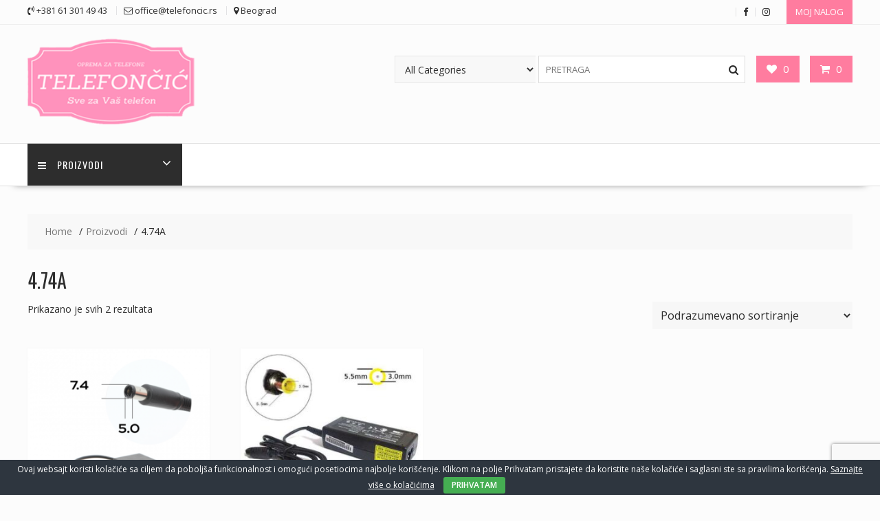

--- FILE ---
content_type: text/html; charset=UTF-8
request_url: https://telefoncic.rs/oznaka-proizvoda/4-74a/
body_size: 17820
content:
<!DOCTYPE html>
		<html lang="sr-RS" xmlns="http://www.w3.org/1999/html">
			<head>

				<meta charset="UTF-8">
		<meta name="viewport" content="width=device-width, initial-scale=1">
		<link rel="profile" href="https://gmpg.org/xfn/11">
		<link rel="pingback" href="https://telefoncic.rs/xmlrpc.php">
						<script>document.documentElement.className = document.documentElement.className + ' yes-js js_active js'</script>
			<meta name='robots' content='index, follow, max-image-preview:large, max-snippet:-1, max-video-preview:-1' />
	<style>img:is([sizes="auto" i], [sizes^="auto," i]) { contain-intrinsic-size: 3000px 1500px }</style>
	
	<!-- This site is optimized with the Yoast SEO Premium plugin v25.0 (Yoast SEO v26.2) - https://yoast.com/wordpress/plugins/seo/ -->
	<title>4.74A Архиве - TELEFONČIĆ</title>
	<link rel="canonical" href="https://telefoncic.rs/oznaka-proizvoda/4-74a/" />
	<meta property="og:locale" content="sr_RS" />
	<meta property="og:type" content="article" />
	<meta property="og:title" content="4.74A Arhive" />
	<meta property="og:url" content="https://telefoncic.rs/oznaka-proizvoda/4-74a/" />
	<meta property="og:site_name" content="TELEFONČIĆ" />
	<meta name="twitter:card" content="summary_large_image" />
	<script type="application/ld+json" class="yoast-schema-graph">{"@context":"https://schema.org","@graph":[{"@type":"CollectionPage","@id":"https://telefoncic.rs/oznaka-proizvoda/4-74a/","url":"https://telefoncic.rs/oznaka-proizvoda/4-74a/","name":"4.74A Архиве - TELEFONČIĆ","isPartOf":{"@id":"https://telefoncic.rs/#website"},"primaryImageOfPage":{"@id":"https://telefoncic.rs/oznaka-proizvoda/4-74a/#primaryimage"},"image":{"@id":"https://telefoncic.rs/oznaka-proizvoda/4-74a/#primaryimage"},"thumbnailUrl":"https://telefoncic.rs/wp-content/uploads/2020/04/punjac-za-laptop-hp-compaq-185v-35a-7450-hq-129416-175675.png","breadcrumb":{"@id":"https://telefoncic.rs/oznaka-proizvoda/4-74a/#breadcrumb"},"inLanguage":"sr-RS"},{"@type":"ImageObject","inLanguage":"sr-RS","@id":"https://telefoncic.rs/oznaka-proizvoda/4-74a/#primaryimage","url":"https://telefoncic.rs/wp-content/uploads/2020/04/punjac-za-laptop-hp-compaq-185v-35a-7450-hq-129416-175675.png","contentUrl":"https://telefoncic.rs/wp-content/uploads/2020/04/punjac-za-laptop-hp-compaq-185v-35a-7450-hq-129416-175675.png","width":800,"height":800,"caption":"Punjac za laptop HP Compaq 19V 4.74A (7.4*5.0) 90W, Punjac za laptop HP 18.5V 4.9A 90W (7.4*5.0), Punjac za laptop HP/Compaq 18.5V 3.5A (7.4*5.0) 65W"},{"@type":"BreadcrumbList","@id":"https://telefoncic.rs/oznaka-proizvoda/4-74a/#breadcrumb","itemListElement":[{"@type":"ListItem","position":1,"name":"Почетна","item":"https://telefoncic.rs/"},{"@type":"ListItem","position":2,"name":"4.74A"}]},{"@type":"WebSite","@id":"https://telefoncic.rs/#website","url":"https://telefoncic.rs/","name":"TELEFONČIĆ","description":"Sve za Vaš telefon","publisher":{"@id":"https://telefoncic.rs/#organization"},"potentialAction":[{"@type":"SearchAction","target":{"@type":"EntryPoint","urlTemplate":"https://telefoncic.rs/?s={search_term_string}"},"query-input":{"@type":"PropertyValueSpecification","valueRequired":true,"valueName":"search_term_string"}}],"inLanguage":"sr-RS"},{"@type":"Organization","@id":"https://telefoncic.rs/#organization","name":"TELEFONCIC","url":"https://telefoncic.rs/","logo":{"@type":"ImageObject","inLanguage":"sr-RS","@id":"https://telefoncic.rs/#/schema/logo/image/","url":"https://telefoncic.rs/wp-content/uploads/2020/03/logo-telefoncic-1.png","contentUrl":"https://telefoncic.rs/wp-content/uploads/2020/03/logo-telefoncic-1.png","width":482,"height":482,"caption":"TELEFONCIC"},"image":{"@id":"https://telefoncic.rs/#/schema/logo/image/"}}]}</script>
	<!-- / Yoast SEO Premium plugin. -->


<link rel='dns-prefetch' href='//fonts.googleapis.com' />
<link rel="alternate" type="application/rss+xml" title="TELEFONČIĆ &raquo; dovod" href="https://telefoncic.rs/feed/" />
<link rel="alternate" type="application/rss+xml" title="TELEFONČIĆ &raquo; dovod komentara" href="https://telefoncic.rs/comments/feed/" />
<link rel="alternate" type="application/rss+xml" title="TELEFONČIĆ &raquo; dovod za 4.74A Oznaka" href="https://telefoncic.rs/oznaka-proizvoda/4-74a/feed/" />
<script type="text/javascript">
/* <![CDATA[ */
window._wpemojiSettings = {"baseUrl":"https:\/\/s.w.org\/images\/core\/emoji\/16.0.1\/72x72\/","ext":".png","svgUrl":"https:\/\/s.w.org\/images\/core\/emoji\/16.0.1\/svg\/","svgExt":".svg","source":{"concatemoji":"https:\/\/telefoncic.rs\/wp-includes\/js\/wp-emoji-release.min.js?ver=6.8.3"}};
/*! This file is auto-generated */
!function(s,n){var o,i,e;function c(e){try{var t={supportTests:e,timestamp:(new Date).valueOf()};sessionStorage.setItem(o,JSON.stringify(t))}catch(e){}}function p(e,t,n){e.clearRect(0,0,e.canvas.width,e.canvas.height),e.fillText(t,0,0);var t=new Uint32Array(e.getImageData(0,0,e.canvas.width,e.canvas.height).data),a=(e.clearRect(0,0,e.canvas.width,e.canvas.height),e.fillText(n,0,0),new Uint32Array(e.getImageData(0,0,e.canvas.width,e.canvas.height).data));return t.every(function(e,t){return e===a[t]})}function u(e,t){e.clearRect(0,0,e.canvas.width,e.canvas.height),e.fillText(t,0,0);for(var n=e.getImageData(16,16,1,1),a=0;a<n.data.length;a++)if(0!==n.data[a])return!1;return!0}function f(e,t,n,a){switch(t){case"flag":return n(e,"\ud83c\udff3\ufe0f\u200d\u26a7\ufe0f","\ud83c\udff3\ufe0f\u200b\u26a7\ufe0f")?!1:!n(e,"\ud83c\udde8\ud83c\uddf6","\ud83c\udde8\u200b\ud83c\uddf6")&&!n(e,"\ud83c\udff4\udb40\udc67\udb40\udc62\udb40\udc65\udb40\udc6e\udb40\udc67\udb40\udc7f","\ud83c\udff4\u200b\udb40\udc67\u200b\udb40\udc62\u200b\udb40\udc65\u200b\udb40\udc6e\u200b\udb40\udc67\u200b\udb40\udc7f");case"emoji":return!a(e,"\ud83e\udedf")}return!1}function g(e,t,n,a){var r="undefined"!=typeof WorkerGlobalScope&&self instanceof WorkerGlobalScope?new OffscreenCanvas(300,150):s.createElement("canvas"),o=r.getContext("2d",{willReadFrequently:!0}),i=(o.textBaseline="top",o.font="600 32px Arial",{});return e.forEach(function(e){i[e]=t(o,e,n,a)}),i}function t(e){var t=s.createElement("script");t.src=e,t.defer=!0,s.head.appendChild(t)}"undefined"!=typeof Promise&&(o="wpEmojiSettingsSupports",i=["flag","emoji"],n.supports={everything:!0,everythingExceptFlag:!0},e=new Promise(function(e){s.addEventListener("DOMContentLoaded",e,{once:!0})}),new Promise(function(t){var n=function(){try{var e=JSON.parse(sessionStorage.getItem(o));if("object"==typeof e&&"number"==typeof e.timestamp&&(new Date).valueOf()<e.timestamp+604800&&"object"==typeof e.supportTests)return e.supportTests}catch(e){}return null}();if(!n){if("undefined"!=typeof Worker&&"undefined"!=typeof OffscreenCanvas&&"undefined"!=typeof URL&&URL.createObjectURL&&"undefined"!=typeof Blob)try{var e="postMessage("+g.toString()+"("+[JSON.stringify(i),f.toString(),p.toString(),u.toString()].join(",")+"));",a=new Blob([e],{type:"text/javascript"}),r=new Worker(URL.createObjectURL(a),{name:"wpTestEmojiSupports"});return void(r.onmessage=function(e){c(n=e.data),r.terminate(),t(n)})}catch(e){}c(n=g(i,f,p,u))}t(n)}).then(function(e){for(var t in e)n.supports[t]=e[t],n.supports.everything=n.supports.everything&&n.supports[t],"flag"!==t&&(n.supports.everythingExceptFlag=n.supports.everythingExceptFlag&&n.supports[t]);n.supports.everythingExceptFlag=n.supports.everythingExceptFlag&&!n.supports.flag,n.DOMReady=!1,n.readyCallback=function(){n.DOMReady=!0}}).then(function(){return e}).then(function(){var e;n.supports.everything||(n.readyCallback(),(e=n.source||{}).concatemoji?t(e.concatemoji):e.wpemoji&&e.twemoji&&(t(e.twemoji),t(e.wpemoji)))}))}((window,document),window._wpemojiSettings);
/* ]]> */
</script>
<style id='wp-emoji-styles-inline-css' type='text/css'>

	img.wp-smiley, img.emoji {
		display: inline !important;
		border: none !important;
		box-shadow: none !important;
		height: 1em !important;
		width: 1em !important;
		margin: 0 0.07em !important;
		vertical-align: -0.1em !important;
		background: none !important;
		padding: 0 !important;
	}
</style>
<link rel='stylesheet' id='wp-block-library-css' href='https://telefoncic.rs/wp-includes/css/dist/block-library/style.min.css?ver=6.8.3' type='text/css' media='all' />
<style id='wp-block-library-theme-inline-css' type='text/css'>
.wp-block-audio :where(figcaption){color:#555;font-size:13px;text-align:center}.is-dark-theme .wp-block-audio :where(figcaption){color:#ffffffa6}.wp-block-audio{margin:0 0 1em}.wp-block-code{border:1px solid #ccc;border-radius:4px;font-family:Menlo,Consolas,monaco,monospace;padding:.8em 1em}.wp-block-embed :where(figcaption){color:#555;font-size:13px;text-align:center}.is-dark-theme .wp-block-embed :where(figcaption){color:#ffffffa6}.wp-block-embed{margin:0 0 1em}.blocks-gallery-caption{color:#555;font-size:13px;text-align:center}.is-dark-theme .blocks-gallery-caption{color:#ffffffa6}:root :where(.wp-block-image figcaption){color:#555;font-size:13px;text-align:center}.is-dark-theme :root :where(.wp-block-image figcaption){color:#ffffffa6}.wp-block-image{margin:0 0 1em}.wp-block-pullquote{border-bottom:4px solid;border-top:4px solid;color:currentColor;margin-bottom:1.75em}.wp-block-pullquote cite,.wp-block-pullquote footer,.wp-block-pullquote__citation{color:currentColor;font-size:.8125em;font-style:normal;text-transform:uppercase}.wp-block-quote{border-left:.25em solid;margin:0 0 1.75em;padding-left:1em}.wp-block-quote cite,.wp-block-quote footer{color:currentColor;font-size:.8125em;font-style:normal;position:relative}.wp-block-quote:where(.has-text-align-right){border-left:none;border-right:.25em solid;padding-left:0;padding-right:1em}.wp-block-quote:where(.has-text-align-center){border:none;padding-left:0}.wp-block-quote.is-large,.wp-block-quote.is-style-large,.wp-block-quote:where(.is-style-plain){border:none}.wp-block-search .wp-block-search__label{font-weight:700}.wp-block-search__button{border:1px solid #ccc;padding:.375em .625em}:where(.wp-block-group.has-background){padding:1.25em 2.375em}.wp-block-separator.has-css-opacity{opacity:.4}.wp-block-separator{border:none;border-bottom:2px solid;margin-left:auto;margin-right:auto}.wp-block-separator.has-alpha-channel-opacity{opacity:1}.wp-block-separator:not(.is-style-wide):not(.is-style-dots){width:100px}.wp-block-separator.has-background:not(.is-style-dots){border-bottom:none;height:1px}.wp-block-separator.has-background:not(.is-style-wide):not(.is-style-dots){height:2px}.wp-block-table{margin:0 0 1em}.wp-block-table td,.wp-block-table th{word-break:normal}.wp-block-table :where(figcaption){color:#555;font-size:13px;text-align:center}.is-dark-theme .wp-block-table :where(figcaption){color:#ffffffa6}.wp-block-video :where(figcaption){color:#555;font-size:13px;text-align:center}.is-dark-theme .wp-block-video :where(figcaption){color:#ffffffa6}.wp-block-video{margin:0 0 1em}:root :where(.wp-block-template-part.has-background){margin-bottom:0;margin-top:0;padding:1.25em 2.375em}
</style>
<style id='classic-theme-styles-inline-css' type='text/css'>
/*! This file is auto-generated */
.wp-block-button__link{color:#fff;background-color:#32373c;border-radius:9999px;box-shadow:none;text-decoration:none;padding:calc(.667em + 2px) calc(1.333em + 2px);font-size:1.125em}.wp-block-file__button{background:#32373c;color:#fff;text-decoration:none}
</style>
<link rel='stylesheet' id='magnific-popup-css' href='https://telefoncic.rs/wp-content/plugins/gutentor/assets/library/magnific-popup/magnific-popup.min.css?ver=1.8.0' type='text/css' media='all' />
<link rel='stylesheet' id='slick-css' href='https://telefoncic.rs/wp-content/plugins/gutentor/assets/library/slick/slick.min.css?ver=1.8.1' type='text/css' media='all' />
<link rel='stylesheet' id='wp-components-css' href='https://telefoncic.rs/wp-includes/css/dist/components/style.min.css?ver=6.8.3' type='text/css' media='all' />
<link rel='stylesheet' id='wp-preferences-css' href='https://telefoncic.rs/wp-includes/css/dist/preferences/style.min.css?ver=6.8.3' type='text/css' media='all' />
<link rel='stylesheet' id='wp-block-editor-css' href='https://telefoncic.rs/wp-includes/css/dist/block-editor/style.min.css?ver=6.8.3' type='text/css' media='all' />
<link rel='stylesheet' id='popup-maker-block-library-style-css' href='https://telefoncic.rs/wp-content/plugins/popup-maker/dist/packages/block-library-style.css?ver=dbea705cfafe089d65f1' type='text/css' media='all' />
<link rel='stylesheet' id='jquery-selectBox-css' href='https://telefoncic.rs/wp-content/plugins/yith-woocommerce-wishlist/assets/css/jquery.selectBox.css?ver=1.2.0' type='text/css' media='all' />
<link rel='stylesheet' id='woocommerce_prettyPhoto_css-css' href='//telefoncic.rs/wp-content/plugins/woocommerce/assets/css/prettyPhoto.css?ver=3.1.6' type='text/css' media='all' />
<link rel='stylesheet' id='yith-wcwl-main-css' href='https://telefoncic.rs/wp-content/plugins/yith-woocommerce-wishlist/assets/css/style.css?ver=4.10.0' type='text/css' media='all' />
<style id='yith-wcwl-main-inline-css' type='text/css'>
 :root { --color-add-to-wishlist-background: #333333; --color-add-to-wishlist-text: #FFFFFF; --color-add-to-wishlist-border: #333333; --color-add-to-wishlist-background-hover: #333333; --color-add-to-wishlist-text-hover: #FFFFFF; --color-add-to-wishlist-border-hover: #333333; --rounded-corners-radius: 16px; --color-add-to-cart-background: #333333; --color-add-to-cart-text: #FFFFFF; --color-add-to-cart-border: #333333; --color-add-to-cart-background-hover: #4F4F4F; --color-add-to-cart-text-hover: #FFFFFF; --color-add-to-cart-border-hover: #4F4F4F; --add-to-cart-rounded-corners-radius: 16px; --color-button-style-1-background: #333333; --color-button-style-1-text: #FFFFFF; --color-button-style-1-border: #333333; --color-button-style-1-background-hover: #4F4F4F; --color-button-style-1-text-hover: #FFFFFF; --color-button-style-1-border-hover: #4F4F4F; --color-button-style-2-background: #333333; --color-button-style-2-text: #FFFFFF; --color-button-style-2-border: #333333; --color-button-style-2-background-hover: #4F4F4F; --color-button-style-2-text-hover: #FFFFFF; --color-button-style-2-border-hover: #4F4F4F; --color-wishlist-table-background: #FFFFFF; --color-wishlist-table-text: #6d6c6c; --color-wishlist-table-border: #FFFFFF; --color-headers-background: #F4F4F4; --color-share-button-color: #FFFFFF; --color-share-button-color-hover: #FFFFFF; --color-fb-button-background: #39599E; --color-fb-button-background-hover: #595A5A; --color-tw-button-background: #45AFE2; --color-tw-button-background-hover: #595A5A; --color-pr-button-background: #AB2E31; --color-pr-button-background-hover: #595A5A; --color-em-button-background: #FBB102; --color-em-button-background-hover: #595A5A; --color-wa-button-background: #00A901; --color-wa-button-background-hover: #595A5A; --feedback-duration: 3s } 
 :root { --color-add-to-wishlist-background: #333333; --color-add-to-wishlist-text: #FFFFFF; --color-add-to-wishlist-border: #333333; --color-add-to-wishlist-background-hover: #333333; --color-add-to-wishlist-text-hover: #FFFFFF; --color-add-to-wishlist-border-hover: #333333; --rounded-corners-radius: 16px; --color-add-to-cart-background: #333333; --color-add-to-cart-text: #FFFFFF; --color-add-to-cart-border: #333333; --color-add-to-cart-background-hover: #4F4F4F; --color-add-to-cart-text-hover: #FFFFFF; --color-add-to-cart-border-hover: #4F4F4F; --add-to-cart-rounded-corners-radius: 16px; --color-button-style-1-background: #333333; --color-button-style-1-text: #FFFFFF; --color-button-style-1-border: #333333; --color-button-style-1-background-hover: #4F4F4F; --color-button-style-1-text-hover: #FFFFFF; --color-button-style-1-border-hover: #4F4F4F; --color-button-style-2-background: #333333; --color-button-style-2-text: #FFFFFF; --color-button-style-2-border: #333333; --color-button-style-2-background-hover: #4F4F4F; --color-button-style-2-text-hover: #FFFFFF; --color-button-style-2-border-hover: #4F4F4F; --color-wishlist-table-background: #FFFFFF; --color-wishlist-table-text: #6d6c6c; --color-wishlist-table-border: #FFFFFF; --color-headers-background: #F4F4F4; --color-share-button-color: #FFFFFF; --color-share-button-color-hover: #FFFFFF; --color-fb-button-background: #39599E; --color-fb-button-background-hover: #595A5A; --color-tw-button-background: #45AFE2; --color-tw-button-background-hover: #595A5A; --color-pr-button-background: #AB2E31; --color-pr-button-background-hover: #595A5A; --color-em-button-background: #FBB102; --color-em-button-background-hover: #595A5A; --color-wa-button-background: #00A901; --color-wa-button-background-hover: #595A5A; --feedback-duration: 3s } 
</style>
<link rel='stylesheet' id='fontawesome-css' href='https://telefoncic.rs/wp-content/plugins/gutentor/assets/library/fontawesome/css/all.min.css?ver=5.12.0' type='text/css' media='all' />
<link rel='stylesheet' id='wpness-grid-css' href='https://telefoncic.rs/wp-content/plugins/gutentor/assets/library/wpness-grid/wpness-grid.css?ver=1.0.0' type='text/css' media='all' />
<link rel='stylesheet' id='animate-css' href='https://telefoncic.rs/wp-content/plugins/gutentor/assets/library/animatecss/animate.min.css?ver=3.7.2' type='text/css' media='all' />
<link rel='stylesheet' id='wp-reusable-blocks-css' href='https://telefoncic.rs/wp-includes/css/dist/reusable-blocks/style.min.css?ver=6.8.3' type='text/css' media='all' />
<link rel='stylesheet' id='wp-patterns-css' href='https://telefoncic.rs/wp-includes/css/dist/patterns/style.min.css?ver=6.8.3' type='text/css' media='all' />
<link rel='stylesheet' id='wp-editor-css' href='https://telefoncic.rs/wp-includes/css/dist/editor/style.min.css?ver=6.8.3' type='text/css' media='all' />
<link rel='stylesheet' id='gutentor-css' href='https://telefoncic.rs/wp-content/plugins/gutentor/dist/blocks.style.build.css?ver=3.5.3' type='text/css' media='all' />
<style id='global-styles-inline-css' type='text/css'>
:root{--wp--preset--aspect-ratio--square: 1;--wp--preset--aspect-ratio--4-3: 4/3;--wp--preset--aspect-ratio--3-4: 3/4;--wp--preset--aspect-ratio--3-2: 3/2;--wp--preset--aspect-ratio--2-3: 2/3;--wp--preset--aspect-ratio--16-9: 16/9;--wp--preset--aspect-ratio--9-16: 9/16;--wp--preset--color--black: #000000;--wp--preset--color--cyan-bluish-gray: #abb8c3;--wp--preset--color--white: #ffffff;--wp--preset--color--pale-pink: #f78da7;--wp--preset--color--vivid-red: #cf2e2e;--wp--preset--color--luminous-vivid-orange: #ff6900;--wp--preset--color--luminous-vivid-amber: #fcb900;--wp--preset--color--light-green-cyan: #7bdcb5;--wp--preset--color--vivid-green-cyan: #00d084;--wp--preset--color--pale-cyan-blue: #8ed1fc;--wp--preset--color--vivid-cyan-blue: #0693e3;--wp--preset--color--vivid-purple: #9b51e0;--wp--preset--gradient--vivid-cyan-blue-to-vivid-purple: linear-gradient(135deg,rgba(6,147,227,1) 0%,rgb(155,81,224) 100%);--wp--preset--gradient--light-green-cyan-to-vivid-green-cyan: linear-gradient(135deg,rgb(122,220,180) 0%,rgb(0,208,130) 100%);--wp--preset--gradient--luminous-vivid-amber-to-luminous-vivid-orange: linear-gradient(135deg,rgba(252,185,0,1) 0%,rgba(255,105,0,1) 100%);--wp--preset--gradient--luminous-vivid-orange-to-vivid-red: linear-gradient(135deg,rgba(255,105,0,1) 0%,rgb(207,46,46) 100%);--wp--preset--gradient--very-light-gray-to-cyan-bluish-gray: linear-gradient(135deg,rgb(238,238,238) 0%,rgb(169,184,195) 100%);--wp--preset--gradient--cool-to-warm-spectrum: linear-gradient(135deg,rgb(74,234,220) 0%,rgb(151,120,209) 20%,rgb(207,42,186) 40%,rgb(238,44,130) 60%,rgb(251,105,98) 80%,rgb(254,248,76) 100%);--wp--preset--gradient--blush-light-purple: linear-gradient(135deg,rgb(255,206,236) 0%,rgb(152,150,240) 100%);--wp--preset--gradient--blush-bordeaux: linear-gradient(135deg,rgb(254,205,165) 0%,rgb(254,45,45) 50%,rgb(107,0,62) 100%);--wp--preset--gradient--luminous-dusk: linear-gradient(135deg,rgb(255,203,112) 0%,rgb(199,81,192) 50%,rgb(65,88,208) 100%);--wp--preset--gradient--pale-ocean: linear-gradient(135deg,rgb(255,245,203) 0%,rgb(182,227,212) 50%,rgb(51,167,181) 100%);--wp--preset--gradient--electric-grass: linear-gradient(135deg,rgb(202,248,128) 0%,rgb(113,206,126) 100%);--wp--preset--gradient--midnight: linear-gradient(135deg,rgb(2,3,129) 0%,rgb(40,116,252) 100%);--wp--preset--font-size--small: 13px;--wp--preset--font-size--medium: 20px;--wp--preset--font-size--large: 36px;--wp--preset--font-size--x-large: 42px;--wp--preset--spacing--20: 0.44rem;--wp--preset--spacing--30: 0.67rem;--wp--preset--spacing--40: 1rem;--wp--preset--spacing--50: 1.5rem;--wp--preset--spacing--60: 2.25rem;--wp--preset--spacing--70: 3.38rem;--wp--preset--spacing--80: 5.06rem;--wp--preset--shadow--natural: 6px 6px 9px rgba(0, 0, 0, 0.2);--wp--preset--shadow--deep: 12px 12px 50px rgba(0, 0, 0, 0.4);--wp--preset--shadow--sharp: 6px 6px 0px rgba(0, 0, 0, 0.2);--wp--preset--shadow--outlined: 6px 6px 0px -3px rgba(255, 255, 255, 1), 6px 6px rgba(0, 0, 0, 1);--wp--preset--shadow--crisp: 6px 6px 0px rgba(0, 0, 0, 1);}:where(.is-layout-flex){gap: 0.5em;}:where(.is-layout-grid){gap: 0.5em;}body .is-layout-flex{display: flex;}.is-layout-flex{flex-wrap: wrap;align-items: center;}.is-layout-flex > :is(*, div){margin: 0;}body .is-layout-grid{display: grid;}.is-layout-grid > :is(*, div){margin: 0;}:where(.wp-block-columns.is-layout-flex){gap: 2em;}:where(.wp-block-columns.is-layout-grid){gap: 2em;}:where(.wp-block-post-template.is-layout-flex){gap: 1.25em;}:where(.wp-block-post-template.is-layout-grid){gap: 1.25em;}.has-black-color{color: var(--wp--preset--color--black) !important;}.has-cyan-bluish-gray-color{color: var(--wp--preset--color--cyan-bluish-gray) !important;}.has-white-color{color: var(--wp--preset--color--white) !important;}.has-pale-pink-color{color: var(--wp--preset--color--pale-pink) !important;}.has-vivid-red-color{color: var(--wp--preset--color--vivid-red) !important;}.has-luminous-vivid-orange-color{color: var(--wp--preset--color--luminous-vivid-orange) !important;}.has-luminous-vivid-amber-color{color: var(--wp--preset--color--luminous-vivid-amber) !important;}.has-light-green-cyan-color{color: var(--wp--preset--color--light-green-cyan) !important;}.has-vivid-green-cyan-color{color: var(--wp--preset--color--vivid-green-cyan) !important;}.has-pale-cyan-blue-color{color: var(--wp--preset--color--pale-cyan-blue) !important;}.has-vivid-cyan-blue-color{color: var(--wp--preset--color--vivid-cyan-blue) !important;}.has-vivid-purple-color{color: var(--wp--preset--color--vivid-purple) !important;}.has-black-background-color{background-color: var(--wp--preset--color--black) !important;}.has-cyan-bluish-gray-background-color{background-color: var(--wp--preset--color--cyan-bluish-gray) !important;}.has-white-background-color{background-color: var(--wp--preset--color--white) !important;}.has-pale-pink-background-color{background-color: var(--wp--preset--color--pale-pink) !important;}.has-vivid-red-background-color{background-color: var(--wp--preset--color--vivid-red) !important;}.has-luminous-vivid-orange-background-color{background-color: var(--wp--preset--color--luminous-vivid-orange) !important;}.has-luminous-vivid-amber-background-color{background-color: var(--wp--preset--color--luminous-vivid-amber) !important;}.has-light-green-cyan-background-color{background-color: var(--wp--preset--color--light-green-cyan) !important;}.has-vivid-green-cyan-background-color{background-color: var(--wp--preset--color--vivid-green-cyan) !important;}.has-pale-cyan-blue-background-color{background-color: var(--wp--preset--color--pale-cyan-blue) !important;}.has-vivid-cyan-blue-background-color{background-color: var(--wp--preset--color--vivid-cyan-blue) !important;}.has-vivid-purple-background-color{background-color: var(--wp--preset--color--vivid-purple) !important;}.has-black-border-color{border-color: var(--wp--preset--color--black) !important;}.has-cyan-bluish-gray-border-color{border-color: var(--wp--preset--color--cyan-bluish-gray) !important;}.has-white-border-color{border-color: var(--wp--preset--color--white) !important;}.has-pale-pink-border-color{border-color: var(--wp--preset--color--pale-pink) !important;}.has-vivid-red-border-color{border-color: var(--wp--preset--color--vivid-red) !important;}.has-luminous-vivid-orange-border-color{border-color: var(--wp--preset--color--luminous-vivid-orange) !important;}.has-luminous-vivid-amber-border-color{border-color: var(--wp--preset--color--luminous-vivid-amber) !important;}.has-light-green-cyan-border-color{border-color: var(--wp--preset--color--light-green-cyan) !important;}.has-vivid-green-cyan-border-color{border-color: var(--wp--preset--color--vivid-green-cyan) !important;}.has-pale-cyan-blue-border-color{border-color: var(--wp--preset--color--pale-cyan-blue) !important;}.has-vivid-cyan-blue-border-color{border-color: var(--wp--preset--color--vivid-cyan-blue) !important;}.has-vivid-purple-border-color{border-color: var(--wp--preset--color--vivid-purple) !important;}.has-vivid-cyan-blue-to-vivid-purple-gradient-background{background: var(--wp--preset--gradient--vivid-cyan-blue-to-vivid-purple) !important;}.has-light-green-cyan-to-vivid-green-cyan-gradient-background{background: var(--wp--preset--gradient--light-green-cyan-to-vivid-green-cyan) !important;}.has-luminous-vivid-amber-to-luminous-vivid-orange-gradient-background{background: var(--wp--preset--gradient--luminous-vivid-amber-to-luminous-vivid-orange) !important;}.has-luminous-vivid-orange-to-vivid-red-gradient-background{background: var(--wp--preset--gradient--luminous-vivid-orange-to-vivid-red) !important;}.has-very-light-gray-to-cyan-bluish-gray-gradient-background{background: var(--wp--preset--gradient--very-light-gray-to-cyan-bluish-gray) !important;}.has-cool-to-warm-spectrum-gradient-background{background: var(--wp--preset--gradient--cool-to-warm-spectrum) !important;}.has-blush-light-purple-gradient-background{background: var(--wp--preset--gradient--blush-light-purple) !important;}.has-blush-bordeaux-gradient-background{background: var(--wp--preset--gradient--blush-bordeaux) !important;}.has-luminous-dusk-gradient-background{background: var(--wp--preset--gradient--luminous-dusk) !important;}.has-pale-ocean-gradient-background{background: var(--wp--preset--gradient--pale-ocean) !important;}.has-electric-grass-gradient-background{background: var(--wp--preset--gradient--electric-grass) !important;}.has-midnight-gradient-background{background: var(--wp--preset--gradient--midnight) !important;}.has-small-font-size{font-size: var(--wp--preset--font-size--small) !important;}.has-medium-font-size{font-size: var(--wp--preset--font-size--medium) !important;}.has-large-font-size{font-size: var(--wp--preset--font-size--large) !important;}.has-x-large-font-size{font-size: var(--wp--preset--font-size--x-large) !important;}
:where(.wp-block-post-template.is-layout-flex){gap: 1.25em;}:where(.wp-block-post-template.is-layout-grid){gap: 1.25em;}
:where(.wp-block-columns.is-layout-flex){gap: 2em;}:where(.wp-block-columns.is-layout-grid){gap: 2em;}
:root :where(.wp-block-pullquote){font-size: 1.5em;line-height: 1.6;}
</style>
<link rel='stylesheet' id='contact-form-7-css' href='https://telefoncic.rs/wp-content/plugins/contact-form-7/includes/css/styles.css?ver=6.1.3' type='text/css' media='all' />
<link rel='stylesheet' id='cookie-bar-css-css' href='https://telefoncic.rs/wp-content/plugins/cookie-bar/css/cookie-bar.css?ver=6.8.3' type='text/css' media='all' />
<link rel='stylesheet' id='woocommerce-layout-css' href='https://telefoncic.rs/wp-content/plugins/woocommerce/assets/css/woocommerce-layout.css?ver=10.3.7' type='text/css' media='all' />
<link rel='stylesheet' id='woocommerce-smallscreen-css' href='https://telefoncic.rs/wp-content/plugins/woocommerce/assets/css/woocommerce-smallscreen.css?ver=10.3.7' type='text/css' media='only screen and (max-width: 768px)' />
<link rel='stylesheet' id='woocommerce-general-css' href='https://telefoncic.rs/wp-content/plugins/woocommerce/assets/css/woocommerce.css?ver=10.3.7' type='text/css' media='all' />
<style id='woocommerce-inline-inline-css' type='text/css'>
.woocommerce form .form-row .required { visibility: visible; }
</style>
<link rel='stylesheet' id='brands-styles-css' href='https://telefoncic.rs/wp-content/plugins/woocommerce/assets/css/brands.css?ver=10.3.7' type='text/css' media='all' />
<link rel='stylesheet' id='online-shop-googleapis-css' href='//fonts.googleapis.com/css?family=Oswald%3A400%2C300%7COpen+Sans%3A600%2C400&#038;ver=1.0.0' type='text/css' media='all' />
<link rel='stylesheet' id='font-awesome-css' href='https://telefoncic.rs/wp-content/themes/online-shop/assets/library/Font-Awesome/css/font-awesome.min.css?ver=4.7.0' type='text/css' media='all' />
<style id='font-awesome-inline-css' type='text/css'>
[data-font="FontAwesome"]:before {font-family: 'FontAwesome' !important;content: attr(data-icon) !important;speak: none !important;font-weight: normal !important;font-variant: normal !important;text-transform: none !important;line-height: 1 !important;font-style: normal !important;-webkit-font-smoothing: antialiased !important;-moz-osx-font-smoothing: grayscale !important;}
</style>
<link rel='stylesheet' id='select2-css' href='https://telefoncic.rs/wp-content/plugins/woocommerce/assets/css/select2.css?ver=10.3.7' type='text/css' media='all' />
<link rel='stylesheet' id='online-shop-style-css' href='https://telefoncic.rs/wp-content/themes/online-shop/style.css?ver=1.3.2' type='text/css' media='all' />
<style id='online-shop-style-inline-css' type='text/css'>

            .slider-section .at-action-wrapper .slick-arrow,
            .beside-slider .at-action-wrapper .slick-arrow,
            mark,
            .comment-form .form-submit input,
            .read-more,
            .slider-section .cat-links a,
            .featured-desc .above-entry-meta .cat-links a,
            #calendar_wrap #wp-calendar #today,
            #calendar_wrap #wp-calendar #today a,
            .wpcf7-form input.wpcf7-submit:hover,
            .breadcrumb,
            .slicknav_btn,
            .special-menu:hover,
            .slider-buttons a,
            .yith-wcwl-wrapper,
			.wc-cart-wrapper,
			.woocommerce span.onsale,
			.new-label,
			.woocommerce a.button.add_to_cart_button,
			.woocommerce a.added_to_cart,
			.woocommerce a.button.product_type_grouped,
			.woocommerce a.button.product_type_external,
			.woocommerce .single-product #respond input#submit.alt,
			.woocommerce .single-product a.button.alt,
			.woocommerce .single-product button.button.alt,
			.woocommerce .single-product input.button.alt,
			.woocommerce #respond input#submit.alt,
			.woocommerce a.button.alt,
			.woocommerce button.button.alt,
			.woocommerce input.button.alt,
			.woocommerce .widget_shopping_cart_content .buttons a.button,
			.woocommerce div.product .woocommerce-tabs ul.tabs li:hover,
			.woocommerce div.product .woocommerce-tabs ul.tabs li.active,
			.woocommerce .cart .button,
			.woocommerce .cart input.button,
			.woocommerce input.button:disabled, 
			.woocommerce input.button:disabled[disabled],
			.woocommerce input.button:disabled:hover, 
			.woocommerce input.button:disabled[disabled]:hover,
			 .wc-cat-feature .cat-title,
			 .single-item .icon,
			 .menu-right-highlight-text,
			 .woocommerce nav.woocommerce-pagination ul li a:focus, 
			 .woocommerce nav.woocommerce-pagination ul li a:hover, 
			 .woocommerce nav.woocommerce-pagination ul li span.current,
			 .woocommerce a.button.wc-forward,
			 a.my-account,
			 .woocommerce .widget_price_filter .ui-slider .ui-slider-range,
			 .woocommerce .widget_price_filter .ui-slider .ui-slider-handle {
                background: #ff7c9f;
                color:#fff;
            }
             a:hover,
             a:focus,
            .screen-reader-text:focus,
            .socials a:hover,
            .socials a:focus,
            .site-title a,
            .widget_search input#s,
            .search-block #searchsubmit,
            .widget_search #searchsubmit,
            .footer-sidebar .featured-desc .below-entry-meta a:hover,
            .footer-sidebar .featured-desc .below-entry-meta a:focus,
            .slider-section .slide-title:hover,
            .slider-feature-wrap a:hover,
            .slider-feature-wrap a:focus,
            .featured-desc .below-entry-meta span:hover,
            .posted-on a:hover,
            .cat-links a:hover,
            .comments-link a:hover,
            .edit-link a:hover,
            .tags-links a:hover,
            .byline a:hover,
            .nav-links a:hover,
            .posted-on a:focus,
            .cat-links a:focus,
            .comments-link a:focus,
            .edit-link a:focus,
            .tags-links a:focus,
            .byline a:focus,
            .nav-links a:focus,
            .comment-form .form-submit input:hover, .read-more:hover,
            .comment-form .form-submit input:hover, .read-more:focus,
            #online-shop-breadcrumbs a:hover,
            #online-shop-breadcrumbs a:focus,
            .wpcf7-form input.wpcf7-submit,
            .header-wrapper .menu li:hover > a,
            .header-wrapper .menu > li.current-menu-item > a,
            .header-wrapper .menu > li.current-menu-parent > a,
            .header-wrapper .menu > li.current_page_parent > a,
            .header-wrapper .menu > li.current_page_ancestor > a,
            .header-wrapper .main-navigation ul ul.sub-menu li:hover > a ,
            .woocommerce .star-rating, 
            .woocommerce ul.products li.product .star-rating,
            .woocommerce p.stars a,
            .woocommerce ul.products li.product .price,
            .woocommerce ul.products li.product .price ins .amount,
            .woocommerce a.button.add_to_cart_button:hover,
            .woocommerce a.added_to_cart:hover,
            .woocommerce a.button.product_type_grouped:hover,
            .woocommerce a.button.product_type_external:hover,
            .woocommerce .cart .button:hover,
            .woocommerce .cart input.button:hover,
            .woocommerce #respond input#submit.alt:hover,
			.woocommerce a.button.alt:hover,
			.woocommerce button.button.alt:hover,
			.woocommerce input.button.alt:hover,
			.woocommerce .woocommerce-info .button:hover,
			.woocommerce .widget_shopping_cart_content .buttons a.button:hover,
			.woocommerce div.product .woocommerce-tabs ul.tabs li a,
			.at-cat-product-wrap .product-details h3 a:hover,
			.at-tabs >span.active,
			.feature-promo .single-unit .page-details .title,
			.woocommerce-message::before,
			a.my-account:hover{
                color: #ff7c9f;
            }
        .comment-form .form-submit input, 
        .read-more,
            .widget_search input#s,
            .tagcloud a,
            .woocommerce .cart .button, 
            .woocommerce .cart input.button,
            .woocommerce a.button.add_to_cart_button,
            .woocommerce a.added_to_cart,
            .woocommerce a.button.product_type_grouped,
            .woocommerce a.button.product_type_external,
            .woocommerce .cart .button,
            .woocommerce .cart input.button
            .woocommerce .single-product #respond input#submit.alt,
			.woocommerce .single-product a.button.alt,
			.woocommerce .single-product button.button.alt,
			.woocommerce .single-product input.button.alt,
			.woocommerce #respond input#submit.alt,
			.woocommerce a.button.alt,
			.woocommerce button.button.alt,
			.woocommerce input.button.alt,
			.woocommerce .widget_shopping_cart_content .buttons a.button,
			.woocommerce div.product .woocommerce-tabs ul.tabs:before,
			a.my-account,
            .slick-arrow:hover{
                border: 1px solid #ff7c9f;
            }
            .nav-links .nav-previous a:hover,
            .nav-links .nav-next a:hover{
                border-top: 1px solid #ff7c9f;
            }
            .at-title-action-wrapper,
            .page-header .page-title,
            .blog-no-image article.post.sticky,
             article.post.sticky,
             .related.products > h2,
             .cross-sells > h2,
             .cart_totals  > h2,
             .woocommerce-order-details > h2,
             .woocommerce-customer-details > h2,
             .comments-title{
                border-bottom: 1px solid #ff7c9f;
            }
            .wpcf7-form input.wpcf7-submit{
                border: 2px solid #ff7c9f;
            }
            .breadcrumb::after {
                border-left: 5px solid #ff7c9f;
            }
            /*header cart*/
            .site-header .widget_shopping_cart{
                border-bottom: 3px solid #ff7c9f;
                border-top: 3px solid #ff7c9f;
            }
            .site-header .widget_shopping_cart:before {
                border-bottom: 10px solid #ff7c9f;
            }
            .woocommerce-message {
                border-top-color: #ff7c9f;
            }
        @media screen and (max-width:992px){
                .slicknav_btn{
                    border: 1px solid #ff7c9f;
                }
                .slicknav_btn.slicknav_open{
                    border: 1px solid #ffffff;
                }
                .slicknav_nav li.current-menu-ancestor > a,
                .slicknav_nav li.current-menu-item  > a,
                .slicknav_nav li.current_page_item > a,
                .slicknav_nav li.current_page_item .slicknav_item > span{
                    color: #ff7c9f;
                }
            }
        .header-wrapper .menu li .at-menu-desc:after,
          .menu-right-highlight-text:after{
            border-top-color:#ff7c9f;
          }
          .woocommerce .woocommerce-MyAccount-navigation ul li.is-active a:after{
            border-left-color:#ff7c9f;
          }
          .woocommerce .woocommerce-MyAccount-navigation ul li.is-active a,
          .woocommerce .woocommerce-MyAccount-navigation ul li.is-active a:hover{
              background:#ff7c9f;

          }
          .header-wrapper .menu li .at-menu-desc,
          .widget_online_shop_wc_taxonomies .acme-single-cat .cat-title{
              background:#ff7c9f;
          }
        }
                    .cat-links .at-cat-item-1{
                    color: #ff7c9f;
                    }
                    
                    .cat-links .at-cat-item-1:hover{
                    color: #2d2d2d;
                    }
                    
                    .cat-links .at-cat-item-16{
                    color: #ff7c9f;
                    }
                    
                    .cat-links .at-cat-item-16:hover{
                    color: #2d2d2d;
                    }
                    
                    .cat-links .at-cat-item-17{
                    color: #ff7c9f;
                    }
                    
                    .cat-links .at-cat-item-17:hover{
                    color: #2d2d2d;
                    }
                    
                    .cat-links .at-cat-item-18{
                    color: #ff7c9f;
                    }
                    
                    .cat-links .at-cat-item-18:hover{
                    color: #2d2d2d;
                    }
                    
                    .cat-links .at-cat-item-19{
                    color: #ff7c9f;
                    }
                    
                    .cat-links .at-cat-item-19:hover{
                    color: #2d2d2d;
                    }
                    
</style>
<link rel='stylesheet' id='online-shop-block-front-styles-css' href='https://telefoncic.rs/wp-content/themes/online-shop/acmethemes/gutenberg/gutenberg-front.css?ver=1.0' type='text/css' media='all' />
<script type="text/javascript" src="https://telefoncic.rs/wp-includes/js/jquery/jquery.min.js?ver=3.7.1" id="jquery-core-js"></script>
<script type="text/javascript" src="https://telefoncic.rs/wp-includes/js/jquery/jquery-migrate.min.js?ver=3.4.1" id="jquery-migrate-js"></script>
<script type="text/javascript" src="https://telefoncic.rs/wp-content/plugins/cookie-bar/js/cookie-bar.js?ver=1769431319" id="cookie-bar-js-js"></script>
<script type="text/javascript" src="https://telefoncic.rs/wp-content/plugins/woocommerce/assets/js/jquery-blockui/jquery.blockUI.min.js?ver=2.7.0-wc.10.3.7" id="wc-jquery-blockui-js" defer="defer" data-wp-strategy="defer"></script>
<script type="text/javascript" id="wc-add-to-cart-js-extra">
/* <![CDATA[ */
var wc_add_to_cart_params = {"ajax_url":"\/wp-admin\/admin-ajax.php","wc_ajax_url":"\/?wc-ajax=%%endpoint%%","i18n_view_cart":"Pregled korpe","cart_url":"https:\/\/telefoncic.rs\/cart\/","is_cart":"","cart_redirect_after_add":"no"};
/* ]]> */
</script>
<script type="text/javascript" src="https://telefoncic.rs/wp-content/plugins/woocommerce/assets/js/frontend/add-to-cart.min.js?ver=10.3.7" id="wc-add-to-cart-js" defer="defer" data-wp-strategy="defer"></script>
<script type="text/javascript" src="https://telefoncic.rs/wp-content/plugins/woocommerce/assets/js/js-cookie/js.cookie.min.js?ver=2.1.4-wc.10.3.7" id="wc-js-cookie-js" defer="defer" data-wp-strategy="defer"></script>
<script type="text/javascript" id="woocommerce-js-extra">
/* <![CDATA[ */
var woocommerce_params = {"ajax_url":"\/wp-admin\/admin-ajax.php","wc_ajax_url":"\/?wc-ajax=%%endpoint%%","i18n_password_show":"Prika\u017ei lozinku","i18n_password_hide":"Sakrij lozinku"};
/* ]]> */
</script>
<script type="text/javascript" src="https://telefoncic.rs/wp-content/plugins/woocommerce/assets/js/frontend/woocommerce.min.js?ver=10.3.7" id="woocommerce-js" defer="defer" data-wp-strategy="defer"></script>
<script type="text/javascript" src="https://telefoncic.rs/wp-content/plugins/woocommerce/assets/js/select2/select2.full.min.js?ver=4.0.3-wc.10.3.7" id="wc-select2-js" defer="defer" data-wp-strategy="defer"></script>
<!--[if lt IE 9]>
<script type="text/javascript" src="https://telefoncic.rs/wp-content/themes/online-shop/assets/library/html5shiv/html5shiv.min.js?ver=3.7.3" id="html5shiv-js"></script>
<![endif]-->
<!--[if lt IE 9]>
<script type="text/javascript" src="https://telefoncic.rs/wp-content/themes/online-shop/assets/library/respond/respond.min.js?ver=1.4.2" id="respond-js"></script>
<![endif]-->
<link rel="https://api.w.org/" href="https://telefoncic.rs/wp-json/" /><link rel="alternate" title="JSON" type="application/json" href="https://telefoncic.rs/wp-json/wp/v2/product_tag/446" /><link rel="EditURI" type="application/rsd+xml" title="RSD" href="https://telefoncic.rs/xmlrpc.php?rsd" />
<meta name="generator" content="WordPress 6.8.3" />
<meta name="generator" content="WooCommerce 10.3.7" />
	<noscript><style>.woocommerce-product-gallery{ opacity: 1 !important; }</style></noscript>
	<style type="text/css" id="custom-background-css">
body.custom-background { background-color: #fcfcfc; }
</style>
	<link rel="icon" href="https://telefoncic.rs/wp-content/uploads/2020/03/cropped-logo-telefoncic-1-2-100x100.png" sizes="32x32" />
<link rel="icon" href="https://telefoncic.rs/wp-content/uploads/2020/03/cropped-logo-telefoncic-1-2-300x300.png" sizes="192x192" />
<link rel="apple-touch-icon" href="https://telefoncic.rs/wp-content/uploads/2020/03/cropped-logo-telefoncic-1-2-300x300.png" />
<meta name="msapplication-TileImage" content="https://telefoncic.rs/wp-content/uploads/2020/03/cropped-logo-telefoncic-1-2-300x300.png" />
		<style type="text/css" id="wp-custom-css">
			.attachment-full.size-full.wp-post-image {
    width: 100%;
}
.at-action-wrapper.at-tabs{
		z-index: 11;
	}		</style>
		
	</head>
<body data-rsssl=1 class="archive tax-product_tag term-4-74a term-446 custom-background wp-custom-logo wp-theme-online-shop theme-online-shop gutentor-active woocommerce woocommerce-page woocommerce-no-js columns-4 woocommerce-active at-sticky-sidebar left-logo-right-ads no-sidebar">

		<div id="page" class="hfeed site">
				<a class="skip-link screen-reader-text" href="#content" title="link">Skip to content</a>
				<header id="masthead" class="site-header">
							<div class="top-header-wrapper clearfix">
					<div class="wrapper">
						<div class="header-left">
							<div class='icon-box'>			<div class="icon-box col-md-3">
									<div class="icon">
						<i class="fa fa-volume-control-phone"></i>
					</div>
										<div class="icon-details">
						<span class="icon-text">+381 61 301 49 43</span>					</div>
								</div>
						<div class="icon-box col-md-3">
									<div class="icon">
						<i class="fa fa-envelope-o"></i>
					</div>
										<div class="icon-details">
						<span class="icon-text">office@telefoncic.rs</span>					</div>
								</div>
						<div class="icon-box col-md-3">
									<div class="icon">
						<i class="fa fa-map-marker"></i>
					</div>
										<div class="icon-details">
						<span class="icon-text">Beograd</span>					</div>
								</div>
			</div>						</div>
						<div class="header-right">
							<div class='at-first-level-nav at-display-inline-block'></div><div class="icon-box"><a href="https://www.facebook.com/telefoncic" target="_blank"><i class="fa fa-facebook"></i></a></div><div class="icon-box"><a href="https://www.instagram.com/telefoncic_bgd" target="_blank"><i class="fa fa-instagram"></i></a></div>									<div class="icon-box">
										<a class="my-account" href="https://telefoncic.rs/moj-nalog-2/">
											MOJ NALOG										</a>
									</div>
															</div><!--.header-right-->
					</div><!-- .top-header-container -->
				</div><!-- .top-header-wrapper -->
							<div class="header-wrapper clearfix">
				<div class="wrapper">
											<div class="site-logo">
							<a href="https://telefoncic.rs/" class="custom-logo-link" rel="home"><img width="290" height="150" src="https://telefoncic.rs/wp-content/uploads/2020/04/cropped-logo-png.png" class="custom-logo" alt="TELEFONČIĆ" decoding="async" /></a>						</div><!--site-logo-->
						<div class='center-wrapper-mx-width'>						<div class="cart-section">
																<div class="yith-wcwl-wrapper">
										<a class="at-wc-icon wishlist-icon" href="https://telefoncic.rs/wishlist/">
											<i class="fa fa-heart" aria-hidden="true"></i>
											<span class="wishlist-value">0</span>
										</a>
									</div>
																<div class="wc-cart-wrapper">
								<div class="wc-cart-icon-wrapper">
									<a class="at-wc-icon cart-icon" href="https://telefoncic.rs/cart/">
										<i class="fa fa-shopping-cart" aria-hidden="true"></i>
										<span class="cart-value cart-customlocation"> 0</span>
									</a>
								</div>
								<div class="wc-cart-widget-wrapper">
									<div class="widget woocommerce widget_shopping_cart"><h2 class="widgettitle">Korpa</h2><div class="widget_shopping_cart_content"></div></div>								</div>
							</div>
														</div> <!-- .cart-section -->
										<div class="header-ads-adv-search float-right">
						<aside id="online_shop_advanced_search-3" class="widget widget_online_shop_advanced_search"><div class="advance-product-search">
	<form role="search" method="get" class="woocommerce-product-search" action="https://telefoncic.rs/">
					            <select class="select_products" name="product_cat">
                <option value="">All Categories</option>
				                    <option value="Некатегоризовано"  >Некатегоризовано</option>
				                    <option value="ACER"  >ACER</option>
				                    <option value="ACER PUNJAČI"  >ACER PUNJAČI</option>
				                    <option value="AIWA"  >AIWA</option>
				                    <option value="ALCATEL"  >ALCATEL</option>
				                    <option value="APPLE"  >APPLE</option>
				                    <option value="APPLE PUNJAČI"  >APPLE PUNJAČI</option>
				                    <option value="ASUS"  >ASUS</option>
				                    <option value="ASUS PUNJAČI"  >ASUS PUNJAČI</option>
				                    <option value="AUTO PUNJAČI"  >AUTO PUNJAČI</option>
				                    <option value="BEŽIČNE SLUŠALICE"  >BEŽIČNE SLUŠALICE</option>
				                    <option value="BLUETOOTH ZVUČNICI"  >BLUETOOTH ZVUČNICI</option>
				                    <option value="COMICELL"  >COMICELL</option>
				                    <option value="Daljinski upravljac za Alpha"  >Daljinski upravljac za Alpha</option>
				                    <option value="Daljinski upravljac za BLUEBERRY"  >Daljinski upravljac za BLUEBERRY</option>
				                    <option value="Daljinski upravljac za MAX"  >Daljinski upravljac za MAX</option>
				                    <option value="Daljinski upravljac za STELLA"  >Daljinski upravljac za STELLA</option>
				                    <option value="Daljinski upravljac za VOLT"  >Daljinski upravljac za VOLT</option>
				                    <option value="DALJINSKI UPRAVLJACI"  >DALJINSKI UPRAVLJACI</option>
				                    <option value="Daljinski za AIWA"  >Daljinski za AIWA</option>
				                    <option value="Daljinski za FOX"  >Daljinski za FOX</option>
				                    <option value="Daljinski za GRUNDIG"  >Daljinski za GRUNDIG</option>
				                    <option value="Daljinski za HISENSE"  >Daljinski za HISENSE</option>
				                    <option value="Daljinski za JVC"  >Daljinski za JVC</option>
				                    <option value="DALJINSKI ZA KLIMA UREDJAJE"  >DALJINSKI ZA KLIMA UREDJAJE</option>
				                    <option value="Daljinski za LG"  >Daljinski za LG</option>
				                    <option value="Daljinski za PANASONIC"  >Daljinski za PANASONIC</option>
				                    <option value="Daljinski za PHILIPS"  >Daljinski za PHILIPS</option>
				                    <option value="Daljinski za SAMSUNG"  >Daljinski za SAMSUNG</option>
				                    <option value="Daljinski za SONY"  >Daljinski za SONY</option>
				                    <option value="Daljinski za Telefunken"  >Daljinski za Telefunken</option>
				                    <option value="DALJINSKI ZA TELEVIZORE"  >DALJINSKI ZA TELEVIZORE</option>
				                    <option value="Daljinski za TESLA"  >Daljinski za TESLA</option>
				                    <option value="Daljinski za TOSHIBA"  >Daljinski za TOSHIBA</option>
				                    <option value="Daljinski za VIVAX"  >Daljinski za VIVAX</option>
				                    <option value="Daljinski zaSET TOP BOX"  >Daljinski zaSET TOP BOX</option>
				                    <option value="DATA KABLOVI"  >DATA KABLOVI</option>
				                    <option value="DELL PUNJAČI"  >DELL PUNJAČI</option>
				                    <option value="DELOVI ZA LAPTOPOVE"  >DELOVI ZA LAPTOPOVE</option>
				                    <option value="DRŽAČI ZA AUTOMOBIL"  >DRŽAČI ZA AUTOMOBIL</option>
				                    <option value="FOX"  >FOX</option>
				                    <option value="FUJITSU PUNJAČI"  >FUJITSU PUNJAČI</option>
				                    <option value="GENIUS"  >GENIUS</option>
				                    <option value="GRUNDIG"  >GRUNDIG</option>
				                    <option value="HISENSE"  >HISENSE</option>
				                    <option value="HP PUNJAČI"  >HP PUNJAČI</option>
				                    <option value="HUAWEI ORIGINALNA OPREMA"  >HUAWEI ORIGINALNA OPREMA</option>
				                    <option value="KABLOVI"  >KABLOVI</option>
				                    <option value="KINGSTON"  >KINGSTON</option>
				                    <option value="KONZOLE I OPREMA ZA IGRANJE"  >KONZOLE I OPREMA ZA IGRANJE</option>
				                    <option value="KUĆNI PUNJAČI"  >KUĆNI PUNJAČI</option>
				                    <option value="KULERI"  >KULERI</option>
				                    <option value="LC POWER"  >LC POWER</option>
				                    <option value="LENOVO"  >LENOVO</option>
				                    <option value="LENOVO PUNJAČI"  >LENOVO PUNJAČI</option>
				                    <option value="LG"  >LG</option>
				                    <option value="LIGHTNING (IPHONE)"  >LIGHTNING (IPHONE)</option>
				                    <option value="MEMORIJSKE KARTICE"  >MEMORIJSKE KARTICE</option>
				                    <option value="MICRO USB"  >MICRO USB</option>
				                    <option value="MICROSOFT"  >MICROSOFT</option>
				                    <option value="MIŠEVI"  >MIŠEVI</option>
				                    <option value="MOBILNI TELEFONI"  >MOBILNI TELEFONI</option>
				                    <option value="MREZNA OPREMA"  >MREZNA OPREMA</option>
				                    <option value="MSI PUNJAČI"  >MSI PUNJAČI</option>
				                    <option value="NAPAJANJA"  >NAPAJANJA</option>
				                    <option value="OPREMA ZA MOBILNE TELEFONE"  >OPREMA ZA MOBILNE TELEFONE</option>
				                    <option value="OPREMA ZA RAČUNARE"  >OPREMA ZA RAČUNARE</option>
				                    <option value="OPREMA ZA TABLET"  >OPREMA ZA TABLET</option>
				                    <option value="PANASONIC"  >PANASONIC</option>
				                    <option value="PHILIPS"  >PHILIPS</option>
				                    <option value="PLUGINN"  >PLUGINN</option>
				                    <option value="PREČIŠĆIVAČI VAZDUHA"  >PREČIŠĆIVAČI VAZDUHA</option>
				                    <option value="PUNJAČ ZA TABLET"  >PUNJAČ ZA TABLET</option>
				                    <option value="PUNJAČI"  >PUNJAČI</option>
				                    <option value="PUNJAČI ZA LAPTOP"  >PUNJAČI ZA LAPTOP</option>
				                    <option value="SAMSUNG"  >SAMSUNG</option>
				                    <option value="SAMSUNG ORIGINALNA OPREMA"  >SAMSUNG ORIGINALNA OPREMA</option>
				                    <option value="SAMSUNG PUNJAČI"  >SAMSUNG PUNJAČI</option>
				                    <option value="SILIKONSKE FUTROLE"  >SILIKONSKE FUTROLE</option>
				                    <option value="SLUŠALICE"  >SLUŠALICE</option>
				                    <option value="SONY"  >SONY</option>
				                    <option value="SONY PUNJAČI"  >SONY PUNJAČI</option>
				                    <option value="TASTATURE"  >TASTATURE</option>
				                    <option value="tesla"  >tesla</option>
				                    <option value="TOSHIBA"  >TOSHIBA</option>
				                    <option value="TOSHIBA PUNJAČI"  >TOSHIBA PUNJAČI</option>
				                    <option value="TYPE C"  >TYPE C</option>
				                    <option value="USB FLASH MEMORIJE"  >USB FLASH MEMORIJE</option>
				                    <option value="VIVAX"  >VIVAX</option>
				                    <option value="VOX"  >VOX</option>
				                    <option value="XIAOMI"  >XIAOMI</option>
				                    <option value="XIAOMI OPREMA"  >XIAOMI OPREMA</option>
				                    <option value="ZAŠTITNA STAKLA"  >ZAŠTITNA STAKLA</option>
				                    <option value="ZAŠTITNA STAKLA ALCATEL"  >ZAŠTITNA STAKLA ALCATEL</option>
				                    <option value="ZAŠTITNA STAKLA ASUS"  >ZAŠTITNA STAKLA ASUS</option>
				                    <option value="ZVUCNICI"  >ZVUCNICI</option>
				            </select>
		        <input type="search" id="woocommerce-product-search-field-0" class="search-field" placeholder="PRETRAGA" value="" name="s" />
        <button class="fa fa-search searchsubmit" type="submit"></button>
        <input type="hidden" name="post_type" value="product" />
    </form><!-- .woocommerce-product-search -->
</div><!-- .advance-product-search --></aside>					</div>
					</div>				</div><!--.wrapper-->
				<div class="clearfix"></div>
				<div class="navigation-wrapper">
										<nav id="site-navigation" class="main-navigation  online-shop-enable-special-menu  clearfix">
						<div class="header-main-menu wrapper clearfix">
															<ul class="menu special-menu-wrapper">
									<li class="menu-item menu-item-has-children">
										<a href="javascript:void(0)" class="special-menu">
											<i class="fa fa-navicon toggle"></i>PROIZVODI										</a>
										<ul id="menu-kategorije" class="sub-menu special-sub-menu"><li id="menu-item-528" class="menu-item menu-item-type-taxonomy menu-item-object-product_cat menu-item-has-children menu-item-528"><a href="https://telefoncic.rs/kategorija-proizvoda/oprema-za-mobilne-telefone/">OPREMA ZA MOBILNE TELEFONE</a>
<ul class="sub-menu">
	<li id="menu-item-1137" class="menu-item menu-item-type-taxonomy menu-item-object-product_cat menu-item-has-children menu-item-1137"><a href="https://telefoncic.rs/kategorija-proizvoda/zastitna-stakla/">ZAŠTITNA STAKLA</a>
	<ul class="sub-menu">
		<li id="menu-item-1142" class="menu-item menu-item-type-custom menu-item-object-custom menu-item-1142"><a href="https://telefoncic.rs/kategorija-proizvoda/zastitna-stakla-alcatel/">ALCATEL</a></li>
		<li id="menu-item-1143" class="menu-item menu-item-type-custom menu-item-object-custom menu-item-1143"><a href="https://telefoncic.rs/kategorija-proizvoda/zastitna-stakla-asus">ASUS</a></li>
		<li id="menu-item-1145" class="menu-item menu-item-type-custom menu-item-object-custom menu-item-1145"><a href="https://telefoncic.rs/kategorija-proizvoda/zastitna-stakla-huawei">HUAWEI</a></li>
		<li id="menu-item-1144" class="menu-item menu-item-type-custom menu-item-object-custom menu-item-1144"><a href="https://telefoncic.rs/kategorija-proizvoda/zastitna-stakla-htc">HTC</a></li>
		<li id="menu-item-1141" class="menu-item menu-item-type-custom menu-item-object-custom menu-item-1141"><a href="https://www.telefoncic.rs/kategorija-proizvoda/zastitna-stakla-iphone">IPHONE</a></li>
		<li id="menu-item-1146" class="menu-item menu-item-type-custom menu-item-object-custom menu-item-1146"><a href="https://telefoncic.rs/kategorija-proizvoda/zastitna-stakla-lenovo">LENOVO</a></li>
		<li id="menu-item-1147" class="menu-item menu-item-type-custom menu-item-object-custom menu-item-1147"><a href="https://telefoncic.rs/kategorija-proizvoda/zastitna-stakla-motorola">MOTOROLA</a></li>
		<li id="menu-item-1148" class="menu-item menu-item-type-custom menu-item-object-custom menu-item-1148"><a href="https://telefoncic.rs/kategorija-proizvoda/zastitna-stakla-nokia">NOKIA</a></li>
		<li id="menu-item-1140" class="menu-item menu-item-type-custom menu-item-object-custom menu-item-1140"><a href="https://telefoncic.rs/kategorija-proizvoda/zastitna-stakla-samsung">SAMSUNG</a></li>
		<li id="menu-item-1149" class="menu-item menu-item-type-custom menu-item-object-custom menu-item-1149"><a href="https://telefoncic.rs/kategorija-proizvoda/zastitna-stakla-sony">SONY</a></li>
		<li id="menu-item-1150" class="menu-item menu-item-type-custom menu-item-object-custom menu-item-1150"><a href="https://telefoncic.rs/kategorija-proizvoda/zastitna-stakla-tesla">TESLA</a></li>
		<li id="menu-item-1151" class="menu-item menu-item-type-custom menu-item-object-custom menu-item-1151"><a href="https://telefoncic.rs/kategorija-proizvoda/zastitna-stakla-xiaomi">XIAOMI</a></li>
	</ul>
</li>
	<li id="menu-item-373" class="menu-item menu-item-type-taxonomy menu-item-object-product_cat menu-item-has-children menu-item-373"><a href="https://telefoncic.rs/kategorija-proizvoda/futrole/">FUTROLE</a>
	<ul class="sub-menu">
		<li id="menu-item-374" class="menu-item menu-item-type-taxonomy menu-item-object-product_cat menu-item-has-children menu-item-374"><a href="https://telefoncic.rs/kategorija-proizvoda/silikonske-futrole/">SILIKONSKE FUTROLE</a>
		<ul class="sub-menu">
			<li id="menu-item-375" class="menu-item menu-item-type-taxonomy menu-item-object-product_cat menu-item-375"><a href="https://telefoncic.rs/kategorija-proizvoda/silikonske-futrole/ultra-tanke/">ULTRA TANKE</a></li>
		</ul>
</li>
		<li id="menu-item-386" class="menu-item menu-item-type-taxonomy menu-item-object-product_cat menu-item-386"><a href="https://telefoncic.rs/kategorija-proizvoda/preklopne/">PREKLOPNE</a></li>
		<li id="menu-item-451" class="menu-item menu-item-type-taxonomy menu-item-object-product_cat menu-item-451"><a href="https://telefoncic.rs/kategorija-proizvoda/originalne-samsung-furole/">ORIGINALNE SAMSUNG FUTROLE</a></li>
	</ul>
</li>
	<li id="menu-item-378" class="menu-item menu-item-type-taxonomy menu-item-object-product_cat menu-item-has-children menu-item-378"><a href="https://telefoncic.rs/kategorija-proizvoda/slusalice/">SLUŠALICE</a>
	<ul class="sub-menu">
		<li id="menu-item-533" class="menu-item menu-item-type-taxonomy menu-item-object-product_cat menu-item-533"><a href="https://telefoncic.rs/kategorija-proizvoda/bezicne-slusalice/">BEŽIČNE SLUŠALICE</a></li>
		<li id="menu-item-532" class="menu-item menu-item-type-taxonomy menu-item-object-product_cat menu-item-532"><a href="https://telefoncic.rs/kategorija-proizvoda/slusalice-sa-kablom/">SLUŠALICE SA KABLOM</a></li>
	</ul>
</li>
	<li id="menu-item-379" class="menu-item menu-item-type-taxonomy menu-item-object-product_cat menu-item-379"><a href="https://telefoncic.rs/kategorija-proizvoda/memorijske-kartice/">MEMORIJSKE KARTICE</a></li>
	<li id="menu-item-376" class="menu-item menu-item-type-taxonomy menu-item-object-product_cat menu-item-has-children menu-item-376"><a href="https://telefoncic.rs/kategorija-proizvoda/punjaci/">PUNJAČI</a>
	<ul class="sub-menu">
		<li id="menu-item-390" class="menu-item menu-item-type-taxonomy menu-item-object-product_cat menu-item-390"><a href="https://telefoncic.rs/kategorija-proizvoda/kucni-punjac/">KUĆNI PUNJAČI</a></li>
		<li id="menu-item-391" class="menu-item menu-item-type-taxonomy menu-item-object-product_cat menu-item-391"><a href="https://telefoncic.rs/kategorija-proizvoda/auto-punjaci/">AUTO PUNJAČI</a></li>
		<li id="menu-item-535" class="menu-item menu-item-type-taxonomy menu-item-object-product_cat menu-item-535"><a href="https://telefoncic.rs/kategorija-proizvoda/bezicni-wireless-punjaci/">BEŽIČNI (WIRELESS) PUNJAČI</a></li>
	</ul>
</li>
	<li id="menu-item-381" class="menu-item menu-item-type-taxonomy menu-item-object-product_cat menu-item-has-children menu-item-381"><a href="https://telefoncic.rs/kategorija-proizvoda/kablovi/">KABLOVI</a>
	<ul class="sub-menu">
		<li id="menu-item-387" class="menu-item menu-item-type-taxonomy menu-item-object-product_cat menu-item-387"><a href="https://telefoncic.rs/kategorija-proizvoda/micro-usb/">MICRO USB</a></li>
		<li id="menu-item-388" class="menu-item menu-item-type-taxonomy menu-item-object-product_cat menu-item-388"><a href="https://telefoncic.rs/kategorija-proizvoda/type-c/">TYPE C</a></li>
		<li id="menu-item-389" class="menu-item menu-item-type-taxonomy menu-item-object-product_cat menu-item-389"><a href="https://telefoncic.rs/kategorija-proizvoda/lightning-iphone/">LIGHTNING (IPHONE)</a></li>
	</ul>
</li>
	<li id="menu-item-1899" class="menu-item menu-item-type-taxonomy menu-item-object-product_cat menu-item-1899"><a href="https://telefoncic.rs/kategorija-proizvoda/bluetooth-zvucnici/">BLUETOOTH ZVUČNICI</a></li>
	<li id="menu-item-380" class="menu-item menu-item-type-taxonomy menu-item-object-product_cat menu-item-380"><a href="https://telefoncic.rs/kategorija-proizvoda/drzaci-za-automobil/">DRŽAČI ZA AUTOMOBIL</a></li>
	<li id="menu-item-377" class="menu-item menu-item-type-taxonomy menu-item-object-product_cat menu-item-377"><a href="https://telefoncic.rs/kategorija-proizvoda/baterije/">BATERIJE</a></li>
	<li id="menu-item-653" class="menu-item menu-item-type-taxonomy menu-item-object-product_cat menu-item-653"><a href="https://telefoncic.rs/kategorija-proizvoda/power-bank-eksterne-baterije/">POWER BANK/ EKSTERNE BATERIJE</a></li>
	<li id="menu-item-654" class="menu-item menu-item-type-taxonomy menu-item-object-product_cat menu-item-654"><a href="https://telefoncic.rs/kategorija-proizvoda/selfie-stapovi/">SELFIE ŠTAPOVI</a></li>
</ul>
</li>
<li id="menu-item-527" class="menu-item menu-item-type-taxonomy menu-item-object-product_cat menu-item-has-children menu-item-527"><a href="https://telefoncic.rs/kategorija-proizvoda/oprema-za-racunare/">OPREMA ZA RAČUNARE</a>
<ul class="sub-menu">
	<li id="menu-item-1393" class="menu-item menu-item-type-taxonomy menu-item-object-product_cat menu-item-1393"><a href="https://telefoncic.rs/kategorija-proizvoda/tastature/">TASTATURE</a></li>
	<li id="menu-item-1857" class="menu-item menu-item-type-taxonomy menu-item-object-product_cat menu-item-1857"><a href="https://telefoncic.rs/kategorija-proizvoda/misevi/">MIŠEVI</a></li>
	<li id="menu-item-424" class="menu-item menu-item-type-taxonomy menu-item-object-product_cat menu-item-424"><a href="https://telefoncic.rs/kategorija-proizvoda/usb-flash-memorije/">USB FLASH MEMORIJE</a></li>
	<li id="menu-item-1852" class="menu-item menu-item-type-taxonomy menu-item-object-product_cat menu-item-1852"><a href="https://telefoncic.rs/kategorija-proizvoda/napajanja/">NAPAJANJA</a></li>
	<li id="menu-item-1901" class="menu-item menu-item-type-taxonomy menu-item-object-product_cat menu-item-1901"><a href="https://telefoncic.rs/kategorija-proizvoda/zvucnici/">ZVUCNICI</a></li>
	<li id="menu-item-1938" class="menu-item menu-item-type-taxonomy menu-item-object-product_cat menu-item-1938"><a href="https://telefoncic.rs/kategorija-proizvoda/kuleri/">KULERI</a></li>
	<li id="menu-item-1945" class="menu-item menu-item-type-taxonomy menu-item-object-product_cat menu-item-1945"><a href="https://telefoncic.rs/kategorija-proizvoda/mrezna-oprema/">MREZNA OPREMA</a></li>
</ul>
</li>
<li id="menu-item-529" class="menu-item menu-item-type-taxonomy menu-item-object-product_cat menu-item-has-children menu-item-529"><a href="https://telefoncic.rs/kategorija-proizvoda/delovi-za-laptopove/">DELOVI ZA LAPTOPOVE</a>
<ul class="sub-menu">
	<li id="menu-item-531" class="menu-item menu-item-type-taxonomy menu-item-object-product_cat menu-item-531"><a href="https://telefoncic.rs/kategorija-proizvoda/tastature-za-laptop/">TASTATURE ZA LAPTOP</a></li>
	<li id="menu-item-530" class="menu-item menu-item-type-taxonomy menu-item-object-product_cat menu-item-has-children menu-item-530"><a href="https://telefoncic.rs/kategorija-proizvoda/punjaci-za-laptop/">PUNJAČI ZA LAPTOP</a>
	<ul class="sub-menu">
		<li id="menu-item-799" class="menu-item menu-item-type-taxonomy menu-item-object-product_cat menu-item-799"><a href="https://telefoncic.rs/kategorija-proizvoda/acer-punjaci/">ACER PUNJAČI</a></li>
		<li id="menu-item-789" class="menu-item menu-item-type-taxonomy menu-item-object-product_cat menu-item-789"><a href="https://telefoncic.rs/kategorija-proizvoda/asus-punjaci/">ASUS PUNJAČI</a></li>
		<li id="menu-item-797" class="menu-item menu-item-type-taxonomy menu-item-object-product_cat menu-item-797"><a href="https://telefoncic.rs/kategorija-proizvoda/apple-punjaci/">APPLE PUNJAČI</a></li>
		<li id="menu-item-796" class="menu-item menu-item-type-taxonomy menu-item-object-product_cat menu-item-796"><a href="https://telefoncic.rs/kategorija-proizvoda/hp-compaq-punjaci/">HP PUNJAČI</a></li>
		<li id="menu-item-790" class="menu-item menu-item-type-taxonomy menu-item-object-product_cat menu-item-790"><a href="https://telefoncic.rs/kategorija-proizvoda/lenovo-punjaci/">LENOVO PUNJAČI</a></li>
		<li id="menu-item-791" class="menu-item menu-item-type-taxonomy menu-item-object-product_cat menu-item-791"><a href="https://telefoncic.rs/kategorija-proizvoda/dell-punjaci/">DELL PUNJAČI</a></li>
		<li id="menu-item-793" class="menu-item menu-item-type-taxonomy menu-item-object-product_cat menu-item-793"><a href="https://telefoncic.rs/kategorija-proizvoda/samsung-punjaci/">SAMSUNG PUNJAČI</a></li>
		<li id="menu-item-794" class="menu-item menu-item-type-taxonomy menu-item-object-product_cat menu-item-794"><a href="https://telefoncic.rs/kategorija-proizvoda/fujitsu-punjaci/">FUJITSU PUNJAČI</a></li>
		<li id="menu-item-792" class="menu-item menu-item-type-taxonomy menu-item-object-product_cat menu-item-792"><a href="https://telefoncic.rs/kategorija-proizvoda/sony-punjaci/">SONY PUNJAČI</a></li>
		<li id="menu-item-1079" class="menu-item menu-item-type-taxonomy menu-item-object-product_cat menu-item-1079"><a href="https://telefoncic.rs/kategorija-proizvoda/toshiba-punjaci/">TOSHIBA PUNJAČI</a></li>
		<li id="menu-item-795" class="menu-item menu-item-type-taxonomy menu-item-object-product_cat menu-item-795"><a href="https://telefoncic.rs/kategorija-proizvoda/msi-punjaci/">MSI PUNJAČI</a></li>
	</ul>
</li>
</ul>
</li>
<li id="menu-item-879" class="menu-item menu-item-type-taxonomy menu-item-object-product_cat menu-item-has-children menu-item-879"><a href="https://telefoncic.rs/kategorija-proizvoda/oprema-za-tablet/">OPREMA ZA TABLET</a>
<ul class="sub-menu">
	<li id="menu-item-880" class="menu-item menu-item-type-taxonomy menu-item-object-product_cat menu-item-880"><a href="https://telefoncic.rs/kategorija-proizvoda/punjac-za-tablet/">PUNJAČ ZA TABLET</a></li>
</ul>
</li>
<li id="menu-item-1697" class="menu-item menu-item-type-taxonomy menu-item-object-product_cat menu-item-has-children menu-item-1697"><a href="https://telefoncic.rs/kategorija-proizvoda/daljinski-upravljaci/">DALJINSKI UPRAVLJACI</a>
<ul class="sub-menu">
	<li id="menu-item-1745" class="menu-item menu-item-type-taxonomy menu-item-object-product_cat menu-item-1745"><a href="https://telefoncic.rs/kategorija-proizvoda/daljinski-za-televizore/">DALJINSKI ZA TELEVIZORE</a></li>
	<li id="menu-item-1746" class="menu-item menu-item-type-taxonomy menu-item-object-product_cat menu-item-1746"><a href="https://telefoncic.rs/kategorija-proizvoda/daljinski-za-klima-uredjaje-2/">DALJINSKI ZA KLIMA UREDJAJE</a></li>
</ul>
</li>
</ul>										<div class="responsive-special-sub-menu clearfix"></div>
									</li>
								</ul>
															<div class="acmethemes-nav">
															</div>
						</div>
						<div class="responsive-slick-menu clearfix"></div>
					</nav>
										<!-- #site-navigation -->
				</div>
				<!-- .header-container -->
			</div>
			<!-- header-wrapper-->
		</header>
		<!-- #masthead -->
				<div class="content-wrapper clearfix">
			<div id="content" class="wrapper site-content">
		<div class='breadcrumbs clearfix'><div id='online-shop-breadcrumbs'><div role="navigation" aria-label="Breadcrumbs" class="breadcrumb-trail breadcrumbs" itemprop="breadcrumb"><ul class="trail-items" itemscope itemtype="http://schema.org/BreadcrumbList"><meta name="numberOfItems" content="3" /><meta name="itemListOrder" content="Ascending" /><li itemprop="itemListElement" itemscope itemtype="http://schema.org/ListItem" class="trail-item trail-begin"><a href="https://telefoncic.rs/" rel="home" itemprop="item"><span itemprop="name">Home</span></a><meta itemprop="position" content="1" /></li><li itemprop="itemListElement" itemscope itemtype="http://schema.org/ListItem" class="trail-item"><a href="https://telefoncic.rs/shop/" itemprop="item"><span itemprop="name">Proizvodi</span></a><meta itemprop="position" content="2" /></li><li class="trail-item trail-end"><span><span>4.74A</span></span></li></ul></div></div></div><div class='clear'></div><div id="primary" class="content-area"><main id="main" class="site-main"><header class="woocommerce-products-header">
			<h1 class="woocommerce-products-header__title page-title">4.74A</h1>
	
	</header>
<div class="woocommerce-notices-wrapper"></div><p class="woocommerce-result-count" role="alert" aria-relevant="all" >
	Prikazano je svih 2 rezultata</p>
<form class="woocommerce-ordering" method="get">
		<select
		name="orderby"
		class="orderby"
					aria-label="Redosled"
			>
					<option value="menu_order"  selected='selected'>Podrazumevano sortiranje</option>
					<option value="popularity" >Sortiraj po popularnosti</option>
					<option value="date" >Najnovije</option>
					<option value="price" >Sortiraj po ceni: od manje ka većoj</option>
					<option value="price-desc" >Sortiraj po ceni: od veće ka manjoj</option>
			</select>
	<input type="hidden" name="paged" value="1" />
	</form>
<ul class="products columns-4">
<li class="product type-product post-960 status-publish first instock product_cat-delovi-za-laptopove product_cat-hp-compaq-punjaci product_cat-punjaci-za-laptop product_tag-19v product_tag-4-74a product_tag-7-45-0 product_tag-90w product_tag-compaq product_tag-hp product_tag-punjac-za-laptop-punjac-za-hp has-post-thumbnail shipping-taxable purchasable product-type-simple">
	<a href="https://telefoncic.rs/proizvod/punjac-za-laptop-hp-compaq-19v-4-74a-7-45-0-90w/" class="woocommerce-LoopProduct-link woocommerce-loop-product__link"><img width="300" height="300" src="https://telefoncic.rs/wp-content/uploads/2020/04/punjac-za-laptop-hp-compaq-185v-35a-7450-hq-129416-175675-300x300.png" class="attachment-woocommerce_thumbnail size-woocommerce_thumbnail" alt="Punjac za laptop HP Compaq 19V 4.74A (7.4*5.0) 90W, Punjac za laptop HP 18.5V 4.9A 90W (7.4*5.0), Punjac za laptop HP/Compaq 18.5V 3.5A (7.4*5.0) 65W" decoding="async" fetchpriority="high" srcset="https://telefoncic.rs/wp-content/uploads/2020/04/punjac-za-laptop-hp-compaq-185v-35a-7450-hq-129416-175675-300x300.png 300w, https://telefoncic.rs/wp-content/uploads/2020/04/punjac-za-laptop-hp-compaq-185v-35a-7450-hq-129416-175675-100x100.png 100w, https://telefoncic.rs/wp-content/uploads/2020/04/punjac-za-laptop-hp-compaq-185v-35a-7450-hq-129416-175675-600x600.png 600w, https://telefoncic.rs/wp-content/uploads/2020/04/punjac-za-laptop-hp-compaq-185v-35a-7450-hq-129416-175675-768x768.png 768w, https://telefoncic.rs/wp-content/uploads/2020/04/punjac-za-laptop-hp-compaq-185v-35a-7450-hq-129416-175675.png 800w" sizes="(max-width: 300px) 100vw, 300px" /><h2 class="woocommerce-loop-product__title">Punjac za laptop HP Compaq 19V 4.74A (7.4*5.0) 90W</h2>
	<span class="price"><span class="woocommerce-Price-amount amount"><bdi>2.000,00&nbsp;<span class="woocommerce-Price-currencySymbol">&#1088;&#1089;&#1076;</span></bdi></span></span>
</a><a href="/oznaka-proizvoda/4-74a/?add-to-cart=960" aria-describedby="woocommerce_loop_add_to_cart_link_describedby_960" data-quantity="1" class="button product_type_simple add_to_cart_button ajax_add_to_cart" data-product_id="960" data-product_sku="" aria-label="Dodaj u korpu: „Punjac za laptop HP Compaq 19V 4.74A (7.4*5.0) 90W“" rel="nofollow" data-success_message="„Punjac za laptop HP Compaq 19V 4.74A (7.4*5.0) 90W“ je dodat u vašu korpu" role="button">Dodaj u korpu</a>	<span id="woocommerce_loop_add_to_cart_link_describedby_960" class="screen-reader-text">
			</span>
</li>
<li class="product type-product post-1005 status-publish instock product_cat-delovi-za-laptopove product_cat-punjaci-za-laptop product_cat-samsung product_cat-samsung-punjaci product_tag-19v product_tag-4-74a product_tag-5-53-0 product_tag-punjac-za-laptop product_tag-samsung product_tag-samsung-punjac has-post-thumbnail shipping-taxable purchasable product-type-simple">
	<a href="https://telefoncic.rs/proizvod/punjac-za-laptop-samsung-19v-4-74a-5-53-0/" class="woocommerce-LoopProduct-link woocommerce-loop-product__link"><img width="300" height="300" src="https://telefoncic.rs/wp-content/uploads/2020/04/PL22_01_550-300x300.jpg" class="attachment-woocommerce_thumbnail size-woocommerce_thumbnail" alt="Punjac za laptop Samsung 19V 4.74A, Punjac za laptop Samsung 19V 3.16A" decoding="async" srcset="https://telefoncic.rs/wp-content/uploads/2020/04/PL22_01_550-300x300.jpg 300w, https://telefoncic.rs/wp-content/uploads/2020/04/PL22_01_550-100x100.jpg 100w, https://telefoncic.rs/wp-content/uploads/2020/04/PL22_01_550.jpg 550w" sizes="(max-width: 300px) 100vw, 300px" /><h2 class="woocommerce-loop-product__title">Punjac za laptop Samsung 19V 4.74A (5.5*3.0)</h2>
	<span class="price"><span class="woocommerce-Price-amount amount"><bdi>2.000,00&nbsp;<span class="woocommerce-Price-currencySymbol">&#1088;&#1089;&#1076;</span></bdi></span></span>
</a><a href="/oznaka-proizvoda/4-74a/?add-to-cart=1005" aria-describedby="woocommerce_loop_add_to_cart_link_describedby_1005" data-quantity="1" class="button product_type_simple add_to_cart_button ajax_add_to_cart" data-product_id="1005" data-product_sku="" aria-label="Dodaj u korpu: „Punjac za laptop Samsung 19V 4.74A (5.5*3.0)“" rel="nofollow" data-success_message="„Punjac za laptop Samsung 19V 4.74A (5.5*3.0)“ je dodat u vašu korpu" role="button">Dodaj u korpu</a>	<span id="woocommerce_loop_add_to_cart_link_describedby_1005" class="screen-reader-text">
			</span>
</li>
</ul>
</main><!-- #main --></div><!-- #primary -->		</div><!-- #content -->
		</div><!-- content-wrapper-->
				<div class="clearfix"></div>
		<footer id="colophon" class="site-footer">
			<div class="footer-wrapper">
								<div class="top-bottom wrapper">
											<div id="footer-top">
							<div class="footer-columns clearfix">
																	<div class="footer-sidebar footer-sidebar acme-col-4">
										<aside id="text-3" class="widget widget_text"><div class="at-title-action-wrapper clearfix"><h3 class="widget-title">KONTAKT</h3></div>			<div class="textwidget"><p>+381 61 301 49 43</p>
<p><a href="mailto:office@telefoncic.rs">office@telefoncic.rs</a></p>
<p><a href="mailto:reklamacije@telefoncic.rs">reklamacije@telefoncic.rs</a></p>
<p>&nbsp;</p>
<p>&nbsp;</p>
</div>
		</aside>									</div>
																		<div class="footer-sidebar footer-sidebar acme-col-4">
										<aside id="nav_menu-6" class="widget widget_nav_menu"><div class="at-title-action-wrapper clearfix"><h3 class="widget-title">KORISNIČKI SERVIS</h3></div><div class="menu-korisnicki-servis-container"><ul id="menu-korisnicki-servis" class="menu"><li id="menu-item-811" class="menu-item menu-item-type-post_type menu-item-object-page menu-item-811"><a href="https://telefoncic.rs/o-nama/">O nama</a></li>
<li id="menu-item-431" class="menu-item menu-item-type-post_type menu-item-object-page menu-item-privacy-policy menu-item-431"><a rel="privacy-policy" href="https://telefoncic.rs/politika-privatnosti/">Politika privatnosti</a></li>
<li id="menu-item-436" class="menu-item menu-item-type-post_type menu-item-object-page menu-item-436"><a href="https://telefoncic.rs/uslovi-koriscenja/">Uslovi korišćenja</a></li>
<li id="menu-item-832" class="menu-item menu-item-type-post_type menu-item-object-page menu-item-832"><a href="https://telefoncic.rs/garancija-na-proizvode/">Garancija na proizvode</a></li>
<li id="menu-item-831" class="menu-item menu-item-type-post_type menu-item-object-page menu-item-831"><a href="https://telefoncic.rs/obaveze-potrosaca/">Obaveze potrošača</a></li>
<li id="menu-item-1518" class="menu-item menu-item-type-post_type menu-item-object-page menu-item-1518"><a href="https://telefoncic.rs/kolacici/">Kolačići</a></li>
</ul></div></aside>									</div>
																		<div class="footer-sidebar footer-sidebar acme-col-4">
																			</div>
																		<div class="footer-sidebar footer-sidebar acme-col-4">
										
		<aside id="recent-posts-5" class="widget widget_recent_entries">
		<div class="at-title-action-wrapper clearfix"><h3 class="widget-title">VESTI</h3></div>
		<ul>
											<li>
					<a href="https://telefoncic.rs/2020/04/11/kako-najbolje-zastititi-vas-telefon/">Kako najbolje zaštititi Vaš telefon?</a>
									</li>
											<li>
					<a href="https://telefoncic.rs/2020/04/11/telefoncic-pocetak/">Telefončić- početak</a>
									</li>
					</ul>

		</aside>									</div>
															</div>
						</div><!-- #foter-top -->
											<div class="clearfix"></div>
				</div><!-- top-bottom-->
				<div class="footer-copyright">
					<div class="wrapper">
												<div class="site-info">
							<span>
																	IT Servis Centar 2020© All Right Reserved															</span>
													</div><!-- .site-info -->
					</div>
					<div class="clearfix"></div>
				</div>
			</div><!-- footer-wrapper-->
		</footer><!-- #colophon -->
				</div><!-- #page -->
		<script type="speculationrules">
{"prefetch":[{"source":"document","where":{"and":[{"href_matches":"\/*"},{"not":{"href_matches":["\/wp-*.php","\/wp-admin\/*","\/wp-content\/uploads\/*","\/wp-content\/*","\/wp-content\/plugins\/*","\/wp-content\/themes\/online-shop\/*","\/*\\?(.+)"]}},{"not":{"selector_matches":"a[rel~=\"nofollow\"]"}},{"not":{"selector_matches":".no-prefetch, .no-prefetch a"}}]},"eagerness":"conservative"}]}
</script>
        <style type="text/css" >
            



        </style>
    <!-- Cookie Bar -->
<div id="eu-cookie-bar">Ovaj websajt koristi kolačiće sa ciljem da poboljša funkcionalnost i omogući posetiocima najbolje korišćenje. Klikom na polje Prihvatam pristajete da koristite naše kolačiće i saglasni ste sa pravilima korišćenja. <a href="https://www.telefoncic.rs/kolacici/" target="_blank" rel="nofollow">Saznajte više o kolačićima</a> <button id="euCookieAcceptWP"  onclick="euSetCookie('euCookiesAcc', true, 30); euAcceptCookiesWP();">PRIHVATAM</button></div>
<!-- End Cookie Bar -->
	<script type='text/javascript'>
		(function () {
			var c = document.body.className;
			c = c.replace(/woocommerce-no-js/, 'woocommerce-js');
			document.body.className = c;
		})();
	</script>
	<link rel='stylesheet' id='wc-blocks-style-css' href='https://telefoncic.rs/wp-content/plugins/woocommerce/assets/client/blocks/wc-blocks.css?ver=wc-10.3.7' type='text/css' media='all' />
<link rel='stylesheet' id='gutentor-woo-css' href='https://telefoncic.rs/wp-content/plugins/gutentor/dist/gutentor-woocommerce.css?ver=3.5.3' type='text/css' media='all' />
<script type="text/javascript" src="https://telefoncic.rs/wp-content/plugins/yith-woocommerce-wishlist/assets/js/jquery.selectBox.min.js?ver=1.2.0" id="jquery-selectBox-js"></script>
<script type="text/javascript" src="//telefoncic.rs/wp-content/plugins/woocommerce/assets/js/prettyPhoto/jquery.prettyPhoto.min.js?ver=3.1.6" id="wc-prettyPhoto-js" data-wp-strategy="defer"></script>
<script type="text/javascript" id="jquery-yith-wcwl-js-extra">
/* <![CDATA[ */
var yith_wcwl_l10n = {"ajax_url":"\/wp-admin\/admin-ajax.php","redirect_to_cart":"no","yith_wcwl_button_position":"add-to-cart","multi_wishlist":"","hide_add_button":"1","enable_ajax_loading":"","ajax_loader_url":"https:\/\/telefoncic.rs\/wp-content\/plugins\/yith-woocommerce-wishlist\/assets\/images\/ajax-loader-alt.svg","remove_from_wishlist_after_add_to_cart":"1","is_wishlist_responsive":"1","time_to_close_prettyphoto":"3000","fragments_index_glue":".","reload_on_found_variation":"1","mobile_media_query":"768","labels":{"cookie_disabled":"We are sorry, but this feature is available only if cookies on your browser are enabled.","added_to_cart_message":"<div class=\"woocommerce-notices-wrapper\"><div class=\"woocommerce-message\" role=\"alert\">Product added to cart successfully<\/div><\/div>"},"actions":{"add_to_wishlist_action":"add_to_wishlist","remove_from_wishlist_action":"remove_from_wishlist","reload_wishlist_and_adding_elem_action":"reload_wishlist_and_adding_elem","load_mobile_action":"load_mobile","delete_item_action":"delete_item","save_title_action":"save_title","save_privacy_action":"save_privacy","load_fragments":"load_fragments"},"nonce":{"add_to_wishlist_nonce":"33e198b2ba","remove_from_wishlist_nonce":"3ea67d01c8","reload_wishlist_and_adding_elem_nonce":"0144fc8129","load_mobile_nonce":"761a369b92","delete_item_nonce":"a2257e20b1","save_title_nonce":"d4ac64e30f","save_privacy_nonce":"6c843c082d","load_fragments_nonce":"638485d347"},"redirect_after_ask_estimate":"","ask_estimate_redirect_url":"https:\/\/telefoncic.rs"};
/* ]]> */
</script>
<script type="text/javascript" src="https://telefoncic.rs/wp-content/plugins/yith-woocommerce-wishlist/assets/js/jquery.yith-wcwl.min.js?ver=4.10.0" id="jquery-yith-wcwl-js"></script>
<script type="text/javascript" src="https://telefoncic.rs/wp-content/plugins/gutentor/assets/library/wow/wow.min.js?ver=1.2.1" id="wow-js"></script>
<script type="text/javascript" src="https://telefoncic.rs/wp-includes/js/dist/hooks.min.js?ver=4d63a3d491d11ffd8ac6" id="wp-hooks-js"></script>
<script type="text/javascript" src="https://telefoncic.rs/wp-includes/js/dist/i18n.min.js?ver=5e580eb46a90c2b997e6" id="wp-i18n-js"></script>
<script type="text/javascript" id="wp-i18n-js-after">
/* <![CDATA[ */
wp.i18n.setLocaleData( { 'text direction\u0004ltr': [ 'ltr' ] } );
/* ]]> */
</script>
<script type="text/javascript" src="https://telefoncic.rs/wp-content/plugins/contact-form-7/includes/swv/js/index.js?ver=6.1.3" id="swv-js"></script>
<script type="text/javascript" id="contact-form-7-js-before">
/* <![CDATA[ */
var wpcf7 = {
    "api": {
        "root": "https:\/\/telefoncic.rs\/wp-json\/",
        "namespace": "contact-form-7\/v1"
    }
};
/* ]]> */
</script>
<script type="text/javascript" src="https://telefoncic.rs/wp-content/plugins/contact-form-7/includes/js/index.js?ver=6.1.3" id="contact-form-7-js"></script>
<script type="text/javascript" src="https://telefoncic.rs/wp-content/plugins/gutentor/assets/library/slick/slick.min.js?ver=1.8.1" id="slick-js"></script>
<script type="text/javascript" src="https://telefoncic.rs/wp-content/themes/online-shop/assets/library/SlickNav/jquery.slicknav.min.js?ver=1.0.10" id="slicknav-js"></script>
<script type="text/javascript" src="https://telefoncic.rs/wp-content/plugins/gutentor/assets/library/theia-sticky-sidebar/theia-sticky-sidebar.min.js?ver=4.0.1" id="theia-sticky-sidebar-js"></script>
<script type="text/javascript" src="https://telefoncic.rs/wp-content/themes/online-shop/assets/js/custom.js?ver=1.3.2" id="online-shop-custom-js"></script>
<script type="text/javascript" src="https://telefoncic.rs/wp-content/plugins/woocommerce/assets/js/sourcebuster/sourcebuster.min.js?ver=10.3.7" id="sourcebuster-js-js"></script>
<script type="text/javascript" id="wc-order-attribution-js-extra">
/* <![CDATA[ */
var wc_order_attribution = {"params":{"lifetime":1.0e-5,"session":30,"base64":false,"ajaxurl":"https:\/\/telefoncic.rs\/wp-admin\/admin-ajax.php","prefix":"wc_order_attribution_","allowTracking":true},"fields":{"source_type":"current.typ","referrer":"current_add.rf","utm_campaign":"current.cmp","utm_source":"current.src","utm_medium":"current.mdm","utm_content":"current.cnt","utm_id":"current.id","utm_term":"current.trm","utm_source_platform":"current.plt","utm_creative_format":"current.fmt","utm_marketing_tactic":"current.tct","session_entry":"current_add.ep","session_start_time":"current_add.fd","session_pages":"session.pgs","session_count":"udata.vst","user_agent":"udata.uag"}};
/* ]]> */
</script>
<script type="text/javascript" src="https://telefoncic.rs/wp-content/plugins/woocommerce/assets/js/frontend/order-attribution.min.js?ver=10.3.7" id="wc-order-attribution-js"></script>
<script type="text/javascript" src="https://www.google.com/recaptcha/api.js?render=6LeYmeMZAAAAAJPIwBY5_ykHndB70KZCoktt7ebH&amp;ver=3.0" id="google-recaptcha-js"></script>
<script type="text/javascript" src="https://telefoncic.rs/wp-includes/js/dist/vendor/wp-polyfill.min.js?ver=3.15.0" id="wp-polyfill-js"></script>
<script type="text/javascript" id="wpcf7-recaptcha-js-before">
/* <![CDATA[ */
var wpcf7_recaptcha = {
    "sitekey": "6LeYmeMZAAAAAJPIwBY5_ykHndB70KZCoktt7ebH",
    "actions": {
        "homepage": "homepage",
        "contactform": "contactform"
    }
};
/* ]]> */
</script>
<script type="text/javascript" src="https://telefoncic.rs/wp-content/plugins/contact-form-7/modules/recaptcha/index.js?ver=6.1.3" id="wpcf7-recaptcha-js"></script>
<script type="text/javascript" id="wc-cart-fragments-js-extra">
/* <![CDATA[ */
var wc_cart_fragments_params = {"ajax_url":"\/wp-admin\/admin-ajax.php","wc_ajax_url":"\/?wc-ajax=%%endpoint%%","cart_hash_key":"wc_cart_hash_05cb7e880944a6c2da9ed5d4003c9fa5","fragment_name":"wc_fragments_05cb7e880944a6c2da9ed5d4003c9fa5","request_timeout":"5000"};
/* ]]> */
</script>
<script type="text/javascript" src="https://telefoncic.rs/wp-content/plugins/woocommerce/assets/js/frontend/cart-fragments.min.js?ver=10.3.7" id="wc-cart-fragments-js" defer="defer" data-wp-strategy="defer"></script>
<script type="text/javascript" id="gutentor-block-js-extra">
/* <![CDATA[ */
var gutentorLS = {"fontAwesomeVersion":"5","restNonce":"0d8f2c617d","restUrl":"https:\/\/telefoncic.rs\/wp-json\/"};
/* ]]> */
</script>
<script type="text/javascript" src="https://telefoncic.rs/wp-content/plugins/gutentor/assets/js/gutentor.js?ver=3.5.3" id="gutentor-block-js"></script>
</body>
</html>

--- FILE ---
content_type: text/html; charset=utf-8
request_url: https://www.google.com/recaptcha/api2/anchor?ar=1&k=6LeYmeMZAAAAAJPIwBY5_ykHndB70KZCoktt7ebH&co=aHR0cHM6Ly90ZWxlZm9uY2ljLnJzOjQ0Mw..&hl=en&v=PoyoqOPhxBO7pBk68S4YbpHZ&size=invisible&anchor-ms=20000&execute-ms=30000&cb=2f8dfdj1tk58
body_size: 48657
content:
<!DOCTYPE HTML><html dir="ltr" lang="en"><head><meta http-equiv="Content-Type" content="text/html; charset=UTF-8">
<meta http-equiv="X-UA-Compatible" content="IE=edge">
<title>reCAPTCHA</title>
<style type="text/css">
/* cyrillic-ext */
@font-face {
  font-family: 'Roboto';
  font-style: normal;
  font-weight: 400;
  font-stretch: 100%;
  src: url(//fonts.gstatic.com/s/roboto/v48/KFO7CnqEu92Fr1ME7kSn66aGLdTylUAMa3GUBHMdazTgWw.woff2) format('woff2');
  unicode-range: U+0460-052F, U+1C80-1C8A, U+20B4, U+2DE0-2DFF, U+A640-A69F, U+FE2E-FE2F;
}
/* cyrillic */
@font-face {
  font-family: 'Roboto';
  font-style: normal;
  font-weight: 400;
  font-stretch: 100%;
  src: url(//fonts.gstatic.com/s/roboto/v48/KFO7CnqEu92Fr1ME7kSn66aGLdTylUAMa3iUBHMdazTgWw.woff2) format('woff2');
  unicode-range: U+0301, U+0400-045F, U+0490-0491, U+04B0-04B1, U+2116;
}
/* greek-ext */
@font-face {
  font-family: 'Roboto';
  font-style: normal;
  font-weight: 400;
  font-stretch: 100%;
  src: url(//fonts.gstatic.com/s/roboto/v48/KFO7CnqEu92Fr1ME7kSn66aGLdTylUAMa3CUBHMdazTgWw.woff2) format('woff2');
  unicode-range: U+1F00-1FFF;
}
/* greek */
@font-face {
  font-family: 'Roboto';
  font-style: normal;
  font-weight: 400;
  font-stretch: 100%;
  src: url(//fonts.gstatic.com/s/roboto/v48/KFO7CnqEu92Fr1ME7kSn66aGLdTylUAMa3-UBHMdazTgWw.woff2) format('woff2');
  unicode-range: U+0370-0377, U+037A-037F, U+0384-038A, U+038C, U+038E-03A1, U+03A3-03FF;
}
/* math */
@font-face {
  font-family: 'Roboto';
  font-style: normal;
  font-weight: 400;
  font-stretch: 100%;
  src: url(//fonts.gstatic.com/s/roboto/v48/KFO7CnqEu92Fr1ME7kSn66aGLdTylUAMawCUBHMdazTgWw.woff2) format('woff2');
  unicode-range: U+0302-0303, U+0305, U+0307-0308, U+0310, U+0312, U+0315, U+031A, U+0326-0327, U+032C, U+032F-0330, U+0332-0333, U+0338, U+033A, U+0346, U+034D, U+0391-03A1, U+03A3-03A9, U+03B1-03C9, U+03D1, U+03D5-03D6, U+03F0-03F1, U+03F4-03F5, U+2016-2017, U+2034-2038, U+203C, U+2040, U+2043, U+2047, U+2050, U+2057, U+205F, U+2070-2071, U+2074-208E, U+2090-209C, U+20D0-20DC, U+20E1, U+20E5-20EF, U+2100-2112, U+2114-2115, U+2117-2121, U+2123-214F, U+2190, U+2192, U+2194-21AE, U+21B0-21E5, U+21F1-21F2, U+21F4-2211, U+2213-2214, U+2216-22FF, U+2308-230B, U+2310, U+2319, U+231C-2321, U+2336-237A, U+237C, U+2395, U+239B-23B7, U+23D0, U+23DC-23E1, U+2474-2475, U+25AF, U+25B3, U+25B7, U+25BD, U+25C1, U+25CA, U+25CC, U+25FB, U+266D-266F, U+27C0-27FF, U+2900-2AFF, U+2B0E-2B11, U+2B30-2B4C, U+2BFE, U+3030, U+FF5B, U+FF5D, U+1D400-1D7FF, U+1EE00-1EEFF;
}
/* symbols */
@font-face {
  font-family: 'Roboto';
  font-style: normal;
  font-weight: 400;
  font-stretch: 100%;
  src: url(//fonts.gstatic.com/s/roboto/v48/KFO7CnqEu92Fr1ME7kSn66aGLdTylUAMaxKUBHMdazTgWw.woff2) format('woff2');
  unicode-range: U+0001-000C, U+000E-001F, U+007F-009F, U+20DD-20E0, U+20E2-20E4, U+2150-218F, U+2190, U+2192, U+2194-2199, U+21AF, U+21E6-21F0, U+21F3, U+2218-2219, U+2299, U+22C4-22C6, U+2300-243F, U+2440-244A, U+2460-24FF, U+25A0-27BF, U+2800-28FF, U+2921-2922, U+2981, U+29BF, U+29EB, U+2B00-2BFF, U+4DC0-4DFF, U+FFF9-FFFB, U+10140-1018E, U+10190-1019C, U+101A0, U+101D0-101FD, U+102E0-102FB, U+10E60-10E7E, U+1D2C0-1D2D3, U+1D2E0-1D37F, U+1F000-1F0FF, U+1F100-1F1AD, U+1F1E6-1F1FF, U+1F30D-1F30F, U+1F315, U+1F31C, U+1F31E, U+1F320-1F32C, U+1F336, U+1F378, U+1F37D, U+1F382, U+1F393-1F39F, U+1F3A7-1F3A8, U+1F3AC-1F3AF, U+1F3C2, U+1F3C4-1F3C6, U+1F3CA-1F3CE, U+1F3D4-1F3E0, U+1F3ED, U+1F3F1-1F3F3, U+1F3F5-1F3F7, U+1F408, U+1F415, U+1F41F, U+1F426, U+1F43F, U+1F441-1F442, U+1F444, U+1F446-1F449, U+1F44C-1F44E, U+1F453, U+1F46A, U+1F47D, U+1F4A3, U+1F4B0, U+1F4B3, U+1F4B9, U+1F4BB, U+1F4BF, U+1F4C8-1F4CB, U+1F4D6, U+1F4DA, U+1F4DF, U+1F4E3-1F4E6, U+1F4EA-1F4ED, U+1F4F7, U+1F4F9-1F4FB, U+1F4FD-1F4FE, U+1F503, U+1F507-1F50B, U+1F50D, U+1F512-1F513, U+1F53E-1F54A, U+1F54F-1F5FA, U+1F610, U+1F650-1F67F, U+1F687, U+1F68D, U+1F691, U+1F694, U+1F698, U+1F6AD, U+1F6B2, U+1F6B9-1F6BA, U+1F6BC, U+1F6C6-1F6CF, U+1F6D3-1F6D7, U+1F6E0-1F6EA, U+1F6F0-1F6F3, U+1F6F7-1F6FC, U+1F700-1F7FF, U+1F800-1F80B, U+1F810-1F847, U+1F850-1F859, U+1F860-1F887, U+1F890-1F8AD, U+1F8B0-1F8BB, U+1F8C0-1F8C1, U+1F900-1F90B, U+1F93B, U+1F946, U+1F984, U+1F996, U+1F9E9, U+1FA00-1FA6F, U+1FA70-1FA7C, U+1FA80-1FA89, U+1FA8F-1FAC6, U+1FACE-1FADC, U+1FADF-1FAE9, U+1FAF0-1FAF8, U+1FB00-1FBFF;
}
/* vietnamese */
@font-face {
  font-family: 'Roboto';
  font-style: normal;
  font-weight: 400;
  font-stretch: 100%;
  src: url(//fonts.gstatic.com/s/roboto/v48/KFO7CnqEu92Fr1ME7kSn66aGLdTylUAMa3OUBHMdazTgWw.woff2) format('woff2');
  unicode-range: U+0102-0103, U+0110-0111, U+0128-0129, U+0168-0169, U+01A0-01A1, U+01AF-01B0, U+0300-0301, U+0303-0304, U+0308-0309, U+0323, U+0329, U+1EA0-1EF9, U+20AB;
}
/* latin-ext */
@font-face {
  font-family: 'Roboto';
  font-style: normal;
  font-weight: 400;
  font-stretch: 100%;
  src: url(//fonts.gstatic.com/s/roboto/v48/KFO7CnqEu92Fr1ME7kSn66aGLdTylUAMa3KUBHMdazTgWw.woff2) format('woff2');
  unicode-range: U+0100-02BA, U+02BD-02C5, U+02C7-02CC, U+02CE-02D7, U+02DD-02FF, U+0304, U+0308, U+0329, U+1D00-1DBF, U+1E00-1E9F, U+1EF2-1EFF, U+2020, U+20A0-20AB, U+20AD-20C0, U+2113, U+2C60-2C7F, U+A720-A7FF;
}
/* latin */
@font-face {
  font-family: 'Roboto';
  font-style: normal;
  font-weight: 400;
  font-stretch: 100%;
  src: url(//fonts.gstatic.com/s/roboto/v48/KFO7CnqEu92Fr1ME7kSn66aGLdTylUAMa3yUBHMdazQ.woff2) format('woff2');
  unicode-range: U+0000-00FF, U+0131, U+0152-0153, U+02BB-02BC, U+02C6, U+02DA, U+02DC, U+0304, U+0308, U+0329, U+2000-206F, U+20AC, U+2122, U+2191, U+2193, U+2212, U+2215, U+FEFF, U+FFFD;
}
/* cyrillic-ext */
@font-face {
  font-family: 'Roboto';
  font-style: normal;
  font-weight: 500;
  font-stretch: 100%;
  src: url(//fonts.gstatic.com/s/roboto/v48/KFO7CnqEu92Fr1ME7kSn66aGLdTylUAMa3GUBHMdazTgWw.woff2) format('woff2');
  unicode-range: U+0460-052F, U+1C80-1C8A, U+20B4, U+2DE0-2DFF, U+A640-A69F, U+FE2E-FE2F;
}
/* cyrillic */
@font-face {
  font-family: 'Roboto';
  font-style: normal;
  font-weight: 500;
  font-stretch: 100%;
  src: url(//fonts.gstatic.com/s/roboto/v48/KFO7CnqEu92Fr1ME7kSn66aGLdTylUAMa3iUBHMdazTgWw.woff2) format('woff2');
  unicode-range: U+0301, U+0400-045F, U+0490-0491, U+04B0-04B1, U+2116;
}
/* greek-ext */
@font-face {
  font-family: 'Roboto';
  font-style: normal;
  font-weight: 500;
  font-stretch: 100%;
  src: url(//fonts.gstatic.com/s/roboto/v48/KFO7CnqEu92Fr1ME7kSn66aGLdTylUAMa3CUBHMdazTgWw.woff2) format('woff2');
  unicode-range: U+1F00-1FFF;
}
/* greek */
@font-face {
  font-family: 'Roboto';
  font-style: normal;
  font-weight: 500;
  font-stretch: 100%;
  src: url(//fonts.gstatic.com/s/roboto/v48/KFO7CnqEu92Fr1ME7kSn66aGLdTylUAMa3-UBHMdazTgWw.woff2) format('woff2');
  unicode-range: U+0370-0377, U+037A-037F, U+0384-038A, U+038C, U+038E-03A1, U+03A3-03FF;
}
/* math */
@font-face {
  font-family: 'Roboto';
  font-style: normal;
  font-weight: 500;
  font-stretch: 100%;
  src: url(//fonts.gstatic.com/s/roboto/v48/KFO7CnqEu92Fr1ME7kSn66aGLdTylUAMawCUBHMdazTgWw.woff2) format('woff2');
  unicode-range: U+0302-0303, U+0305, U+0307-0308, U+0310, U+0312, U+0315, U+031A, U+0326-0327, U+032C, U+032F-0330, U+0332-0333, U+0338, U+033A, U+0346, U+034D, U+0391-03A1, U+03A3-03A9, U+03B1-03C9, U+03D1, U+03D5-03D6, U+03F0-03F1, U+03F4-03F5, U+2016-2017, U+2034-2038, U+203C, U+2040, U+2043, U+2047, U+2050, U+2057, U+205F, U+2070-2071, U+2074-208E, U+2090-209C, U+20D0-20DC, U+20E1, U+20E5-20EF, U+2100-2112, U+2114-2115, U+2117-2121, U+2123-214F, U+2190, U+2192, U+2194-21AE, U+21B0-21E5, U+21F1-21F2, U+21F4-2211, U+2213-2214, U+2216-22FF, U+2308-230B, U+2310, U+2319, U+231C-2321, U+2336-237A, U+237C, U+2395, U+239B-23B7, U+23D0, U+23DC-23E1, U+2474-2475, U+25AF, U+25B3, U+25B7, U+25BD, U+25C1, U+25CA, U+25CC, U+25FB, U+266D-266F, U+27C0-27FF, U+2900-2AFF, U+2B0E-2B11, U+2B30-2B4C, U+2BFE, U+3030, U+FF5B, U+FF5D, U+1D400-1D7FF, U+1EE00-1EEFF;
}
/* symbols */
@font-face {
  font-family: 'Roboto';
  font-style: normal;
  font-weight: 500;
  font-stretch: 100%;
  src: url(//fonts.gstatic.com/s/roboto/v48/KFO7CnqEu92Fr1ME7kSn66aGLdTylUAMaxKUBHMdazTgWw.woff2) format('woff2');
  unicode-range: U+0001-000C, U+000E-001F, U+007F-009F, U+20DD-20E0, U+20E2-20E4, U+2150-218F, U+2190, U+2192, U+2194-2199, U+21AF, U+21E6-21F0, U+21F3, U+2218-2219, U+2299, U+22C4-22C6, U+2300-243F, U+2440-244A, U+2460-24FF, U+25A0-27BF, U+2800-28FF, U+2921-2922, U+2981, U+29BF, U+29EB, U+2B00-2BFF, U+4DC0-4DFF, U+FFF9-FFFB, U+10140-1018E, U+10190-1019C, U+101A0, U+101D0-101FD, U+102E0-102FB, U+10E60-10E7E, U+1D2C0-1D2D3, U+1D2E0-1D37F, U+1F000-1F0FF, U+1F100-1F1AD, U+1F1E6-1F1FF, U+1F30D-1F30F, U+1F315, U+1F31C, U+1F31E, U+1F320-1F32C, U+1F336, U+1F378, U+1F37D, U+1F382, U+1F393-1F39F, U+1F3A7-1F3A8, U+1F3AC-1F3AF, U+1F3C2, U+1F3C4-1F3C6, U+1F3CA-1F3CE, U+1F3D4-1F3E0, U+1F3ED, U+1F3F1-1F3F3, U+1F3F5-1F3F7, U+1F408, U+1F415, U+1F41F, U+1F426, U+1F43F, U+1F441-1F442, U+1F444, U+1F446-1F449, U+1F44C-1F44E, U+1F453, U+1F46A, U+1F47D, U+1F4A3, U+1F4B0, U+1F4B3, U+1F4B9, U+1F4BB, U+1F4BF, U+1F4C8-1F4CB, U+1F4D6, U+1F4DA, U+1F4DF, U+1F4E3-1F4E6, U+1F4EA-1F4ED, U+1F4F7, U+1F4F9-1F4FB, U+1F4FD-1F4FE, U+1F503, U+1F507-1F50B, U+1F50D, U+1F512-1F513, U+1F53E-1F54A, U+1F54F-1F5FA, U+1F610, U+1F650-1F67F, U+1F687, U+1F68D, U+1F691, U+1F694, U+1F698, U+1F6AD, U+1F6B2, U+1F6B9-1F6BA, U+1F6BC, U+1F6C6-1F6CF, U+1F6D3-1F6D7, U+1F6E0-1F6EA, U+1F6F0-1F6F3, U+1F6F7-1F6FC, U+1F700-1F7FF, U+1F800-1F80B, U+1F810-1F847, U+1F850-1F859, U+1F860-1F887, U+1F890-1F8AD, U+1F8B0-1F8BB, U+1F8C0-1F8C1, U+1F900-1F90B, U+1F93B, U+1F946, U+1F984, U+1F996, U+1F9E9, U+1FA00-1FA6F, U+1FA70-1FA7C, U+1FA80-1FA89, U+1FA8F-1FAC6, U+1FACE-1FADC, U+1FADF-1FAE9, U+1FAF0-1FAF8, U+1FB00-1FBFF;
}
/* vietnamese */
@font-face {
  font-family: 'Roboto';
  font-style: normal;
  font-weight: 500;
  font-stretch: 100%;
  src: url(//fonts.gstatic.com/s/roboto/v48/KFO7CnqEu92Fr1ME7kSn66aGLdTylUAMa3OUBHMdazTgWw.woff2) format('woff2');
  unicode-range: U+0102-0103, U+0110-0111, U+0128-0129, U+0168-0169, U+01A0-01A1, U+01AF-01B0, U+0300-0301, U+0303-0304, U+0308-0309, U+0323, U+0329, U+1EA0-1EF9, U+20AB;
}
/* latin-ext */
@font-face {
  font-family: 'Roboto';
  font-style: normal;
  font-weight: 500;
  font-stretch: 100%;
  src: url(//fonts.gstatic.com/s/roboto/v48/KFO7CnqEu92Fr1ME7kSn66aGLdTylUAMa3KUBHMdazTgWw.woff2) format('woff2');
  unicode-range: U+0100-02BA, U+02BD-02C5, U+02C7-02CC, U+02CE-02D7, U+02DD-02FF, U+0304, U+0308, U+0329, U+1D00-1DBF, U+1E00-1E9F, U+1EF2-1EFF, U+2020, U+20A0-20AB, U+20AD-20C0, U+2113, U+2C60-2C7F, U+A720-A7FF;
}
/* latin */
@font-face {
  font-family: 'Roboto';
  font-style: normal;
  font-weight: 500;
  font-stretch: 100%;
  src: url(//fonts.gstatic.com/s/roboto/v48/KFO7CnqEu92Fr1ME7kSn66aGLdTylUAMa3yUBHMdazQ.woff2) format('woff2');
  unicode-range: U+0000-00FF, U+0131, U+0152-0153, U+02BB-02BC, U+02C6, U+02DA, U+02DC, U+0304, U+0308, U+0329, U+2000-206F, U+20AC, U+2122, U+2191, U+2193, U+2212, U+2215, U+FEFF, U+FFFD;
}
/* cyrillic-ext */
@font-face {
  font-family: 'Roboto';
  font-style: normal;
  font-weight: 900;
  font-stretch: 100%;
  src: url(//fonts.gstatic.com/s/roboto/v48/KFO7CnqEu92Fr1ME7kSn66aGLdTylUAMa3GUBHMdazTgWw.woff2) format('woff2');
  unicode-range: U+0460-052F, U+1C80-1C8A, U+20B4, U+2DE0-2DFF, U+A640-A69F, U+FE2E-FE2F;
}
/* cyrillic */
@font-face {
  font-family: 'Roboto';
  font-style: normal;
  font-weight: 900;
  font-stretch: 100%;
  src: url(//fonts.gstatic.com/s/roboto/v48/KFO7CnqEu92Fr1ME7kSn66aGLdTylUAMa3iUBHMdazTgWw.woff2) format('woff2');
  unicode-range: U+0301, U+0400-045F, U+0490-0491, U+04B0-04B1, U+2116;
}
/* greek-ext */
@font-face {
  font-family: 'Roboto';
  font-style: normal;
  font-weight: 900;
  font-stretch: 100%;
  src: url(//fonts.gstatic.com/s/roboto/v48/KFO7CnqEu92Fr1ME7kSn66aGLdTylUAMa3CUBHMdazTgWw.woff2) format('woff2');
  unicode-range: U+1F00-1FFF;
}
/* greek */
@font-face {
  font-family: 'Roboto';
  font-style: normal;
  font-weight: 900;
  font-stretch: 100%;
  src: url(//fonts.gstatic.com/s/roboto/v48/KFO7CnqEu92Fr1ME7kSn66aGLdTylUAMa3-UBHMdazTgWw.woff2) format('woff2');
  unicode-range: U+0370-0377, U+037A-037F, U+0384-038A, U+038C, U+038E-03A1, U+03A3-03FF;
}
/* math */
@font-face {
  font-family: 'Roboto';
  font-style: normal;
  font-weight: 900;
  font-stretch: 100%;
  src: url(//fonts.gstatic.com/s/roboto/v48/KFO7CnqEu92Fr1ME7kSn66aGLdTylUAMawCUBHMdazTgWw.woff2) format('woff2');
  unicode-range: U+0302-0303, U+0305, U+0307-0308, U+0310, U+0312, U+0315, U+031A, U+0326-0327, U+032C, U+032F-0330, U+0332-0333, U+0338, U+033A, U+0346, U+034D, U+0391-03A1, U+03A3-03A9, U+03B1-03C9, U+03D1, U+03D5-03D6, U+03F0-03F1, U+03F4-03F5, U+2016-2017, U+2034-2038, U+203C, U+2040, U+2043, U+2047, U+2050, U+2057, U+205F, U+2070-2071, U+2074-208E, U+2090-209C, U+20D0-20DC, U+20E1, U+20E5-20EF, U+2100-2112, U+2114-2115, U+2117-2121, U+2123-214F, U+2190, U+2192, U+2194-21AE, U+21B0-21E5, U+21F1-21F2, U+21F4-2211, U+2213-2214, U+2216-22FF, U+2308-230B, U+2310, U+2319, U+231C-2321, U+2336-237A, U+237C, U+2395, U+239B-23B7, U+23D0, U+23DC-23E1, U+2474-2475, U+25AF, U+25B3, U+25B7, U+25BD, U+25C1, U+25CA, U+25CC, U+25FB, U+266D-266F, U+27C0-27FF, U+2900-2AFF, U+2B0E-2B11, U+2B30-2B4C, U+2BFE, U+3030, U+FF5B, U+FF5D, U+1D400-1D7FF, U+1EE00-1EEFF;
}
/* symbols */
@font-face {
  font-family: 'Roboto';
  font-style: normal;
  font-weight: 900;
  font-stretch: 100%;
  src: url(//fonts.gstatic.com/s/roboto/v48/KFO7CnqEu92Fr1ME7kSn66aGLdTylUAMaxKUBHMdazTgWw.woff2) format('woff2');
  unicode-range: U+0001-000C, U+000E-001F, U+007F-009F, U+20DD-20E0, U+20E2-20E4, U+2150-218F, U+2190, U+2192, U+2194-2199, U+21AF, U+21E6-21F0, U+21F3, U+2218-2219, U+2299, U+22C4-22C6, U+2300-243F, U+2440-244A, U+2460-24FF, U+25A0-27BF, U+2800-28FF, U+2921-2922, U+2981, U+29BF, U+29EB, U+2B00-2BFF, U+4DC0-4DFF, U+FFF9-FFFB, U+10140-1018E, U+10190-1019C, U+101A0, U+101D0-101FD, U+102E0-102FB, U+10E60-10E7E, U+1D2C0-1D2D3, U+1D2E0-1D37F, U+1F000-1F0FF, U+1F100-1F1AD, U+1F1E6-1F1FF, U+1F30D-1F30F, U+1F315, U+1F31C, U+1F31E, U+1F320-1F32C, U+1F336, U+1F378, U+1F37D, U+1F382, U+1F393-1F39F, U+1F3A7-1F3A8, U+1F3AC-1F3AF, U+1F3C2, U+1F3C4-1F3C6, U+1F3CA-1F3CE, U+1F3D4-1F3E0, U+1F3ED, U+1F3F1-1F3F3, U+1F3F5-1F3F7, U+1F408, U+1F415, U+1F41F, U+1F426, U+1F43F, U+1F441-1F442, U+1F444, U+1F446-1F449, U+1F44C-1F44E, U+1F453, U+1F46A, U+1F47D, U+1F4A3, U+1F4B0, U+1F4B3, U+1F4B9, U+1F4BB, U+1F4BF, U+1F4C8-1F4CB, U+1F4D6, U+1F4DA, U+1F4DF, U+1F4E3-1F4E6, U+1F4EA-1F4ED, U+1F4F7, U+1F4F9-1F4FB, U+1F4FD-1F4FE, U+1F503, U+1F507-1F50B, U+1F50D, U+1F512-1F513, U+1F53E-1F54A, U+1F54F-1F5FA, U+1F610, U+1F650-1F67F, U+1F687, U+1F68D, U+1F691, U+1F694, U+1F698, U+1F6AD, U+1F6B2, U+1F6B9-1F6BA, U+1F6BC, U+1F6C6-1F6CF, U+1F6D3-1F6D7, U+1F6E0-1F6EA, U+1F6F0-1F6F3, U+1F6F7-1F6FC, U+1F700-1F7FF, U+1F800-1F80B, U+1F810-1F847, U+1F850-1F859, U+1F860-1F887, U+1F890-1F8AD, U+1F8B0-1F8BB, U+1F8C0-1F8C1, U+1F900-1F90B, U+1F93B, U+1F946, U+1F984, U+1F996, U+1F9E9, U+1FA00-1FA6F, U+1FA70-1FA7C, U+1FA80-1FA89, U+1FA8F-1FAC6, U+1FACE-1FADC, U+1FADF-1FAE9, U+1FAF0-1FAF8, U+1FB00-1FBFF;
}
/* vietnamese */
@font-face {
  font-family: 'Roboto';
  font-style: normal;
  font-weight: 900;
  font-stretch: 100%;
  src: url(//fonts.gstatic.com/s/roboto/v48/KFO7CnqEu92Fr1ME7kSn66aGLdTylUAMa3OUBHMdazTgWw.woff2) format('woff2');
  unicode-range: U+0102-0103, U+0110-0111, U+0128-0129, U+0168-0169, U+01A0-01A1, U+01AF-01B0, U+0300-0301, U+0303-0304, U+0308-0309, U+0323, U+0329, U+1EA0-1EF9, U+20AB;
}
/* latin-ext */
@font-face {
  font-family: 'Roboto';
  font-style: normal;
  font-weight: 900;
  font-stretch: 100%;
  src: url(//fonts.gstatic.com/s/roboto/v48/KFO7CnqEu92Fr1ME7kSn66aGLdTylUAMa3KUBHMdazTgWw.woff2) format('woff2');
  unicode-range: U+0100-02BA, U+02BD-02C5, U+02C7-02CC, U+02CE-02D7, U+02DD-02FF, U+0304, U+0308, U+0329, U+1D00-1DBF, U+1E00-1E9F, U+1EF2-1EFF, U+2020, U+20A0-20AB, U+20AD-20C0, U+2113, U+2C60-2C7F, U+A720-A7FF;
}
/* latin */
@font-face {
  font-family: 'Roboto';
  font-style: normal;
  font-weight: 900;
  font-stretch: 100%;
  src: url(//fonts.gstatic.com/s/roboto/v48/KFO7CnqEu92Fr1ME7kSn66aGLdTylUAMa3yUBHMdazQ.woff2) format('woff2');
  unicode-range: U+0000-00FF, U+0131, U+0152-0153, U+02BB-02BC, U+02C6, U+02DA, U+02DC, U+0304, U+0308, U+0329, U+2000-206F, U+20AC, U+2122, U+2191, U+2193, U+2212, U+2215, U+FEFF, U+FFFD;
}

</style>
<link rel="stylesheet" type="text/css" href="https://www.gstatic.com/recaptcha/releases/PoyoqOPhxBO7pBk68S4YbpHZ/styles__ltr.css">
<script nonce="gd3kBpjyQEz9EPZ53m2RRA" type="text/javascript">window['__recaptcha_api'] = 'https://www.google.com/recaptcha/api2/';</script>
<script type="text/javascript" src="https://www.gstatic.com/recaptcha/releases/PoyoqOPhxBO7pBk68S4YbpHZ/recaptcha__en.js" nonce="gd3kBpjyQEz9EPZ53m2RRA">
      
    </script></head>
<body><div id="rc-anchor-alert" class="rc-anchor-alert"></div>
<input type="hidden" id="recaptcha-token" value="[base64]">
<script type="text/javascript" nonce="gd3kBpjyQEz9EPZ53m2RRA">
      recaptcha.anchor.Main.init("[\x22ainput\x22,[\x22bgdata\x22,\x22\x22,\[base64]/[base64]/[base64]/ZyhXLGgpOnEoW04sMjEsbF0sVywwKSxoKSxmYWxzZSxmYWxzZSl9Y2F0Y2goayl7RygzNTgsVyk/[base64]/[base64]/[base64]/[base64]/[base64]/[base64]/[base64]/bmV3IEJbT10oRFswXSk6dz09Mj9uZXcgQltPXShEWzBdLERbMV0pOnc9PTM/bmV3IEJbT10oRFswXSxEWzFdLERbMl0pOnc9PTQ/[base64]/[base64]/[base64]/[base64]/[base64]\\u003d\x22,\[base64]\\u003d\\u003d\x22,\x22w5/Dv8KRV1nCosKqw7XDqQTChXrDkiLCjTc+wofCq8Kaw6bDrTcaMm1PwpxUZsKTwrY/wqPDpz7DsDfDvV5jVDrCtsKfw4rDocOhaj7DhHLCkXvDuSDCnsKIXsKsLMOjwpZCKMKSw5BwTMKZwrY/[base64]/DulXDnMO4I8KNYsOWw7IFGsOpHsKAw5oGwq/CgsKmw7nDpBzDt8OobsKqfD97dwHDscOqJMOUw63DtMKgwpZ4w4PDuQ40OHbChSYsRUQAA20Bw74aKcOlwplVNBzCgCPDr8Odwp1wwoZyNsKBH1HDoywWbsK+TydGw5rCk8OOd8KaZFFEw7tMMm/[base64]/CrsKHw5rDsR4BdHcTw65zwqzDmMKHwrEVGMOKwqTDng9+wpDCi1XDkAHDjcKrw7cFwqgpUlBowqZTCsKPwpIQcWXCoCvCpnR2w7VBwpdrM0rDpxDDmsKDwoBoF8Ogwq/[base64]/wrEIwolqRcOQfMOcw7B3NFHCvXbCn8KwBMK5PsKMNMK2w7vCq8KMwrUWw6XDn3gUw73DqB3Cn3lNwrY6B8K5Bg3CpMOmwrLDg8O/WcKzVcKWOms8w6ZKwo8lL8KSw6bDoWXDnhZvKsOPLsKYwpDCmsKFwqjCg8OSwrvCnsKPSMO6PlEJd8KVIkXDosOkw5JXRB4cKEXCmsKIw7vDtht4w5x/w4U3ZjTCocOLw4nCtcOPwrlfF8KuwpDDrk3Do8KFEzgmwpvDpXxZA8OWw4w4w4cQfMKpQyNubUR9w6h4wo3Cgzlaw5/DjcKpOFfDsMKWw7PDhsOwwqvCk8KMwq9NwrdRw4nDli9Uw7XCnEMDw5zDvMKIwpFJwpjCoh8lwpvCu0TDgMKwwpAPw7gtccOOKDBOwpLDtSPCoUXDuV3DpGjCr8KqBmJ1woQuw7jCgT7CusOPwo81w5ZIL8K+wqXDpMKuwp/ClyIGwq7DgsOYOBgzwrjCtgN8TBBNwoHCs3VFJl7CoRDCqnPCr8OJwoHDsETDnFfDu8KcAXl2wpnCqsKUwrjCgsKPPMKpwpkBfDnDtRQcwr3Dgk8FVMKJF8KTbCHDosOXKsOTesKKwrtzw5XCsQDDtsK0VsKyQcO/wr4oDMK2w6kZwr7DucOfVU87bsKGw7lyUMOnXDjDuMOxwpgLZsOVw6XDkhDCpCUhwqQMwod2ccOCUMKOJ0/DtVh4UcKMwo3DlMKSw6XDmcOZw5/DgS7DsVXCpsKgw6jCl8KRwqrDhXbDhMKbG8KZb1rDl8Oowo/[base64]/[base64]/Mkd1woLCgUZXw5XDjsOAf8OFw7/CgMOQaksDBMOQw60bccOFTFkPBMOuw5PCpcO6w4HChsKNGMKawpIIHsK/wpLClxzDncO2fzXCmw4ZwoBIwr3CqcO5wq1VX2LDssOYFyEuPWd7wq3Diktmw5XChsKvb8OrOllcw4gbOcK/w5bCl8OowqrChsOnX3hwBi1hAHkaw6fDhVQfZsOawr5ewoFlA8OQIMO7asOUw5vCtMKYc8O+wrTCvcK2wr09w4o4w5kSZMKBWxdKwpPDpcOOwoPCv8OIwrzDsW/DvnvDtcOjwoRswrLCvMK2SMKlwqZ4ZcOew7vCnEM5AsO+wqcsw6gHwqTDvMK+wql/FcK7S8K7woHDigbCuWfDk18ufng7MyzDh8OOAsOFWHxkN2bDsgFHIjIZw60ZfAnDqykJegjCsQpqwp5yw5tlOsOXUcOHwo3DvsOvfsK/w7QODyYAVMOPwrnDtMO3wqVNw5Q5wojDr8K0ZcOiwrEqcMKMwp4rw5jCosOnw7NMNMKZKsOkRMOnw5hvw41rw5NTw6nCiCkMw5DCocKZw6l7AsK6FQvClcK/[base64]/DiGwVwqrDpsKAIBJEUC3DjnpfwpDChMKqwqPDjXDCt8Oxw4gyw4jCiMKLwoNPJ8Okw5vCoyTDqmvDuFpHLQ7CrUdgaWwewpdTX8OWexoBcSvDl8Kbw4JywroEw6XDvkLDpkPDtcKlwpTCt8KqwoIHVcOtWMORNlY9PMK2w7vDpQdvIF/DrsKFVwPCn8K9wrYGw7TCgznCrivCnH7Cl2/[base64]/CtH3DocOjFcO6McKFGcOww7zDvcKuwqHCpgrCnH0AN1MzTHvDmcKaZMK5LcOQP8O6wr1hBUAGCVnCvw3DtnZ0wp3ChXhkV8OSwrnDkcKEw4FKw7Frw5nDn8KVw6TDgsKRHMKTw43DlsO5wrAaYAvCk8Ktwq/[base64]/DgkzDq8KWcB9Fw7UfBifCp3QcZMKIRMK0w6zDv3HDo8KIw6jDnMOYVsOIGTDCnBQ8w5HChnTCpMO/w40qw5LDsMKMPB7Dqgs1woLDnz5NVijDhMOiwqkDw6/DmjcEBMK8w78swpfDjMK+w6nDm2MTwo3Cj8KcwqBpwphDA8Oqw53CgsKIHsOVMMKcwqHCi8K4w55Fw7TCqsKcw4spIsOrRcO3JsKaw7/ChWzDgsOaFCrDumnCmGoJwpzCqsKiPsO5wqg/w5s8HnRPwrUbL8OBw4UpPTQZwpsiw6TDqGzCusOMEkgqwoTCmg55esOdw77DvsKHwonCkEfCs8K6QgUYwr/Dn1YgDMOSwosdwpDCucKtwr5Rw4l1w4DCjWRNMS3Cn8OmXQNow73DucKoPSAlwpLCj2vCjyIxHBXCl1wRPlDCgVvCnyV+MnXCnMOMw4nChRjCjDUVIcKnw7dnA8OWwpBxw63CnsOCazx/wp3CilzCow/Dm3PCrAYvRMOMNcOOwqwSw7fDnihawoHCgsKswoHCnAXCrlVOFEXDh8OSwqUjPVATPsKtw5/[base64]/CkMKLw5UjwrPDicOnw5fDjUXDpMK0w7DDpwjDncK+w7PDucKDBHnDrcOvJMOcwrdvY8OvCcKYN8KwEhwNwqg8T8OBNEXDqVPDqSHCpcOpQBPCrlPCp8Oiw5DDpXvCgMO7wq4DG20Bwoosw4Q8wqjCrcOCT8KHOMK3GT/[base64]/Cp8K0FhZcwpXCtTt+Lk5mwrjDgsKXLMK9ZEjCiVZnw58WO0nDuMORw5BVWTRoIsOTwr8xVsKKFMKGwrN0w7BIfR/CpnJBwo7ChcKPKmwPw5IhwokSYMK/[base64]/[base64]/[base64]/[base64]/[base64]/DqsOWwqDDokJCw7bCmFrDmcKXDFHDlMOKbsKkwo4ALUjCtmM2cFDDlMKjRsOOwqYFw45RCQ9nwozCjsKRGsOew5hCwo7Dt8KJCcOoCzokwq5/XsKjwpXDmjXDs8O4f8ORQnrDv2JBKsORw4MDw7zDgMKZCmhfJ1ZjwqVewpovF8K/w6cswojDlmNFwp3CtFV9w5LChlB6FMOrw4LDpcOww6fDgAUOIGjCvMOXDCdUfcKbMgLDiCnCosKzKUnCtTNCF1bCvWfDiMOHw6/[base64]/[base64]/wr3CpsOMwp7CnUpXwrgseUnCmTZNZnTCjR/ClsKQwpnDtDYvw6tVw4Unw4UgTcK4YcOpMRvDu8Knw6tMKTB5aMOZNhIKbcK2woxlR8OxC8ObWsO8WhnDmUZQKMKIwq1pwp3Dj8OwwoHCgsKSUwcmwrdvE8OEwpfDm8KTJ8KuAMKow5w4w4wPwq3CoHvChMK4DDwgXVHDnEjCi0ULb25dW1TDjA/DhFXDkMOeUFYLacKMw7fDpUvCixjDocKUwqvCmMOHwpdQw6d2Hm3DjFDCuQ7DrAnDmVvCgsOcOcKeRMKUw4DCtWw3VCLCpMOVwqFpw6pVYyDCiBwiICVOw4NnMTZtw68Nw7nDpMO8wo94QsKFwr5CDkRKeE/[base64]/ChxVGc2FLw7wKdg3CicONDGvCtSlnwrIsMQg+w4PDp8Ouw7rCjsOMw7lww47DlChhwp7DjcOWw6jClMORayR1OsOCbA/CkcOOY8OEFg/CpSosw4fCgcOXwoTDp8Kww44tXsKQIzHDiMOYw40Lw4vDnD3DtMOPQ8OgPcOtUsKXG29Lw5BuK8OMKGPDvsOYYzDCnmTDgHQbGcOEw7oqwqVIw5FWw4Y/wo9gw7MDJhYJw51Tw4h/GBPDpsKDUMKRe8KMF8KzYsOnYmjDlCIdw4JuclTCrMOFFiBWesKCBDTCoMKNNsKRwpvCucO4QBXDo8O8G07CmsO8w6bCgsORw7VoZ8Kyw7UtZw/[base64]/CtlcGN8Opw54PaVbCiMOewotdEREhw4DCisKDFcOKw4MAZBvCv8OmwqYgw49GTsKFw4bDnMOewqDDi8OIYXvDimddEWPCn0VIFBkdYsKWw6wre8KLbMKKUcOCw6MOVMK/wrg/a8KqV8KdImsMw63DssKQdsOGDTQDW8KzRcOXw5/DoBscEFVcw59Ow5TChMKgw4d6P8OMRsKEw7Qdw6DCgcOKwqpzN8OMdsOtXFfCgMO3wq9Gw7hyaX9TOcOiwpMYw7d2woEFdcOywpwCwpBtCcObGcOtw5kywrbCgl/CrcK7wo7DocK3NkknXcKvQQ/Cn8KMwqRhwoXCgsOIPMKbwpjCpcOUwoImRsK/w4siXmLDjDYbd8K+w4nDpMOLwo83XyPDnyXDksOaUF3DmRZaWsKQBEnDusOGdcKHGsKowrB+PcKuw7rCosOvw4LDjgYccxHDqy8/w4hBw6IDTsKWwrXChMKow4QawpfCoAUMwpnChcO+wrbCqXctwrYCwoIMFMKNw7HCkxjCjUPCqcOJccKUw6LDncO8EcO/w7LDnMKmwpMWwqJtehHCrMOeSygtwqzCjcO2w5rDssOowrgKw7PDscOew6E6w4vCvsOHwoHCkcOVdy8pQQHDr8KcM8OPSgjDiFgsNnbCgT1Ew6XCtBfCo8OAwrIlwoYrJV9HW8O4w5sVIwZSwrLCp20Aw7LDs8KKbBl/w7k/w4vDgsKLOsOAw7rCiXglw6PDtsOBIEvClcKOwrHCsRsRBWkpw4UoIMOPXynCsHvDtcKaLMOZG8OqwobClhfCmcOeN8OVwp/DosOFfcOBwp1Fw4zDozNHWsO2wqNeIAjCvXTDp8KnwqnDr8Ozw4tLwrvCu1dkYcOCw6IJw7lQw6xowqjCusKzKMOXwoLDk8O/Cn8UR1nDpmwUVMKEwokjKm0HeBzDj1TDocKBw7cnMMKaw7IZZMOlw7jDksKGX8O3wodrwppAwqXCqEzCgTjDkcOxI8OidcKuwrjDoltbY1kswoXDhsO4bcOWwrAsI8O4Zx7CtMK/w4vCqjLCucKOw6vCqcOWVsO8aTR3T8KIHT8lw5VNw5HDky5Mw4pmwr0eZg/DrsKgw7JGPMKLwrTClBdUNcOTwrLDhXXCoXErw4khwpoNEMKjDmF3wqPDgcOIV14Jw7I6w5zCqjBOw4vCgBc+Ui/Ctiwwd8K5wp7DuBlkTMOycUkCMsOWNRkmwofCg8KZIgPDnMOFwqHDvh0OwoHDmsOswqgzw5/DvcKZGcKNCT9ewp7Crj3DoHwxwqPCs0hgwrLDn8KBdUgyAMOvADsTcmrDhsKaZsKIwp3Di8Ogbm0Mw5xoBMKAC8OxKsO/[base64]/DicOAPsKUwokNwr3CtnnCnsK3w67Dnh7CrMOMTAg5w4vDsjcIdyBSfBlrXitGw7DCnlhTJcOORcKVJWIBa8K2w5fDq2xmXULCjDtEb2sKCn/[base64]/Ds8OtBsOwWDxJw57DuMOTM8K1Ej7DtMOKw5/DgMKOwqc2A8KRwrvCsADDo8Oqw7PDnsOFHMObwqfDr8K7LMKzwp/[base64]/EMKOU8Opwr0WZsKtcj3ChcKjwrTDn8OhN8KrcC7DhcKIw77CoDrDncKDw71nw6YMwqrDrMKqw6o/[base64]/CtsKrWxbCrU3CrT0QYMORVF0qW3TDvMOFw4AIwo8wSMOSw7/CmGfDmMOww58hw6PClHTDpzEbVwrCr3s1D8K4bsOleMO7YsOFZsOVDn/[base64]/Dgg7ClsOWQMKMLFcRMx8dVCdDw64sX8K7IMO1w67DvMOCw63DvnfDrsKvU2zCi3TCg8OvwpNBLj8DwoN6w5FCw53Cj8OUw7jDpMOTU8OYEHc0w5gUwp53wo4Pw5fDr8Ogdw7ClMKiZCPCrSnDrBjDvcO/wrzCssOjDMKuRcO2w6k2PcOsHMKGw7AmfmHCsVTDtMOVw6jDqVQ0AsKvw5o4TWoSQw0kw5/CsHHCvHpzNkLDgQHCo8Oxw5LChsKVwofCvztYwpXDsALCssOcw4TCvUscwqQbN8Oww4XDknQLwp/[base64]/CiSlCwobDhsOVQVDCqToTGQQMw4txOMKUXQo6w6JDw73DmMOkKcKFSMOCZgbDrcK/Zi3ChcKMC1wDNMOkw7jDnCLDhUs4OsKBakHCtMKwejQRbMOfw43Dv8OZMVZswoXDhDvDrsKbwpvCrcOMw5wgwrDCjhYiw7Jjwq1Gw7gQLwDClMKdwqEQwr9yGUUXw7saMcOpwr/DnT5AD8ODT8ONG8K2w7jCiMO8BsK4N8KAw4nCojvCrF7CuTfCl8K6wqHCisKKEkHCtHNMbsOLwoHCm2l9WCt7e0thTcODwoB4AB81BGFFw6EXwo8vwr1oTMKcwrhkU8KUwo91w4DDm8OqAyo/FwzDuwIcwqXCmsKwH1xIwrovJsOvw5rCg3zCriN1w6MlVsOXBsKGPArDgTnDssOLwr3DkMKVUDQMY255w6IUwrglw4HCoMO1OFbDpcKgw452KRdjw6EQw4bCmsOXw4AeIcOdwqDCgzbDpS5mCsK3w5JjBsO9albDusOdw7JewqfCnsK/QhDDhMKQwpcKw503w4nCkDAZeMK3CSlLTlrCuMKdJQI8wrjDh8KKHsOgw5zCthIzMsKxRsKJw6PDj3gQAyvCq3pMOcKtDcK0wr5gJVrDl8OFUi8yAjxtH2FFI8KyY07Dni7CqFAvwp/[base64]/DiD0kwrApJsOIUMOtw4PDm8OEMMKXwpFFAcO4O8ODTDJPworCpynDpz/DrBfCnnPCkAIzYkwibUpRw6DCvcODwqtMVcKhRcK2w7bDh2nCicKHwrJ3IsK/[base64]/[base64]/CsS0Mw5xUccO/BkPCqFvDm30uSQHCnMOyw5bDvh0IQ08IE8Kkwpoyw6hvwqbDrmw1OArDlh/DrsKWYCzDsMO2wrsrw5IJwr4+wppiWcKndUp3cMOhwqbCnTMaw63DiMOFwrlIWcKGP8OFw6pLwrjCginCu8Kww4HCq8OOwolnw7HDjMKgKz9gw4rCncK/w6s3dsOSS3obw4gmMTfDhsOhwpNWcsO6KS9Nw4nDuHtbfmxaJ8OdwqbCsEhOw7kNI8K5PMO3wrHDjl/CgAzCm8O+csOFYzDDvcKewqDCuFUqwqpJw7c1HsKtwr0caAjCpWIyTjNTT8KZwrPChidwWUUSwqjCssKBc8OUwprDryHCimTCiMOhw5EweQoEw495McO9bMOMw5/[base64]/Cu3htwrAiVgLDlnvDr8OCAANQRcK6asKfwpnDiB1Pw77Cn2vDtBrDu8OKwqYVf0XCrcKzUQtvwoQ/wrssw5HDhMKGci5Wwr/CvMKcw7YDayfChcKqw7XCtWwww5LDrcOqYTl8dcO8JsOSw4nDjCrDscOTwpvCmcOGFsOrXMKwD8OWw4/ChEfDoUp4wqTCtEhkCTY0wpwjcEsFwo3CjAzDncK/[base64]/DsjhowpVkQ8Kiw67Dh8O5C8OwwpnCisKBBUPCsG/CvxPCmknCszdqw4Jfd8KhbsO5w4wsTMOqw67Cp8Khwq8lHFHDvcOAA0JcGsKGTsOLbQ/CjUPCicORw5cnOV/CnhFCwqkRDcKpWE5xw7/CgcOdNMKRwpbCvCl6F8KCcnYRdcKeUBjDp8KGdVrDvMKNwo1hU8KVw7LDmcOBO18nYD/[base64]/DvsK6EyLCvxJvwrPCn8KHwoV+wrAWcMOJwrLDusOyD2BVTRPCniQUwpY9wr9bHMK2w7vDqcOXw6Y+w5IGZAwZY0fCicK7Ax/[base64]/DrxTDk2PCssOJw59sw6AIw64iwowowqbDsyweD8ONV8OPw6zCiiRzwrtkwpIlC8K9wrTClBDCmsKeGcO7WMKNwprDi1HDhSB5wrjCisO4w5gHwoNMw7nCtcO5MwbDkk8OOnTDq2jCiFHCuBtwDCTCrMKAChpXwprCp3zCucOIWsOtT0tTIcKcXMKYw5/DoyzCpcK4S8OBw6HCusOSw7ZWAQXCi8KDw5F5w7/Dq8OhDMKtdcKcwqrDv8OSw4xrfcOIXcOGS8OAw7hBw68nchsndTPDksKBNE/DvcOSw69jw7bDjMOPSHnCumpOwrvDrCYfMgovcsK5ZsK9cmhew4HDuWVBw5bCoTYcAMKiaBfDoMOdwpM6wql5wpYnw4/CucKdw6fDi0HCgwpNw4dvUsOpZkbDmMOpE8OCAxbDgi0Bw7PCkz/[base64]/Cqzkdw6sHKQDDssKuw6zDmsOhYlLDoEbDqcKAw53DrllCWsK0wq53w5/Dvi7DqsKXwoknwqw9X2nDvFcAdiTDosOdEMO/[base64]/CiWJKw51Jw4c8wqvDoQR0w6w3PzEuwoY6N8OZw4bDtgc2w4A8OsKBwrnChsO1wq/Cnmd8En8JECXCt8KdZ33Dmht/c8OaLcOZwq0Yw57DkcO7JmRjS8KibMOJScONw6kNwpfDnMOEIcK6P8OUwopfWhc3wod5w6hCQxUzD1/DtcKoSV7DtMK5w47CuDzDp8O4wqnDrAxKXkcNwpbCrsO/HDpFw795bwcAHkXDixQxw5DCt8OOIR8hZ0lSw4LCnSTDmwXDksOHw7vDhixyw4pww5oTBcO9w6rDvyB/[base64]/GAQowp4Swq5xMRfDgBbDvMKcw6A9w67Dt0MkwrQNwoFEI2rCj8KCwoYBwoYYwoJXw5BLw6FdwrUAdCQ4woTClwjDtsKewoHDu0kmQcKRw5fDh8KiLloJTw/ChsKEOyLDv8OxasORwq3CoD9JBcK7w6UkAMOkw4FMQcKVK8KAem9/[base64]/[base64]/DiRbDpHMmS8KrLH/CoDzDpm0YVw5ow68hw7JRw5k7wqDDuC/DvMKWw6UrXsKwOQbCqiEUwofDoMObQWt5RMOQPsOAaEDDusKNFgZJw7VhJcOGQcKWIFk6DcOPw7PDoGEqwqsHwqzCtnnCnDXDliUEWS3Ch8OIwobCusKeVUTChsOXeQ0zOCIkw5XDlMOyZMKqaAPCvsO2AhpHXnkIw6cLd8Kdwp7Ch8O/[base64]/BcKFw5zDkS3Cjz3Dt8OJwrnDrC9Rw4LCt8K4w68YNcKRSsOMwrTCpzTCmADDgBEXasK2aHjDph5oG8KZw58nw5lXT8K1ZjIew5TCtDVyPxEcw4DDkMOHAjPChMO3wqjDlcOew6MWAhxBwp7Cv8Otw7kGMMKvw7PDqMKFMsK+w73CpMKkwo/CjU88EsK9wphRw5R7EMKCw5bCv8KmP3HCmcOkdAXCu8KvHhrClsKhw6/CgkrDul/ChMOWwoVaw43CtsOYD1/DuxrCsEDDgsObw6fDuQ3DsHEmw74hBMOQQsO9w4LCpADCuy7DjSvCiTNtPgIGwoszwq3CoCo3a8OoKcOow6tMTDsWwpA6dmXDnRbDuMOXw4bDrsKQwqgowrl6w4tyScOHwrUvwpPDscKGw5cpw57Ck8KidcO/WsOiBsOUFDYYwrMaw6J2M8OHw5kNUhjCnMOhMMKJVy3Cq8OnwrTDoj/CtcOyw5ITwpYkwrADw7TCmykVDsKga0dwDMKQw5J2Wz4iwofCmTPCgzlpw57DkkvDlXzCkEkfw5ozwqfDoUFvK0bDvknCmcOzw59aw71NM8K+w5HDkznCoMOAwodWw6fDlMODw4TDgiXDvMKBw6IUR8OMVS/Ct8Ozw4kkal1+wps1Z8O/w53ChGDDjMKPw4bCnDnDp8OyNX/CtEzChzzCsCRnMMKPQsK+YcKSD8K8w5lxbsKLT0xmwodTIsKLw4nDhAgiHGF+KWA8w5PCosK4w7w+KsOqPRQnSh9/I8K8I04ABT5eDQlRwpIAHcO3w60MwqTCtMOTwoAiZThSJ8KNw4RIwoTDnsOAeMORW8OTw5DCjMKkAVhYwpjCvsKXf8K2bsKowp3CnMOAw4hFFXcZWsOTcy1cBwUjw5XCuMKVdmtnW11KL8K/wplNw6h5woYdwoY9w7DCnWFpEsOlw45ef8K7wqnDlikYw4TDiyrCssKMaU/[base64]/[base64]/DgcK4w7U7wojCsMKHw6EtC8OawqTDtGJEXMKvb8O+LyhMw6VcCmLDgMKoTcOMw58RUsOQUybClhPCicKew4vDgsKlwqFRf8KJUcKIw5PDvMKyw6M9w5XDgDvDtsKHwrkCES1NBU0Pwo3Cp8OacsOcZMOyZgzCkH/CscKmw4xWwpNZL8KvTE5CwrrCgcKjSit3dznDlsKeLCHChFVPYMKjGsKbTFgBwozDrsKcwq/DimZfUcO6w4zCqMKqw400woJCw5F5wpHDjcOuasK/[base64]/w7XDlsKGwpTDgi15w4hXw7o9FGkGwrTDnMOPQcOZcMKaV8KUKXYiwoslw6DDpHbCjhTCt3BjL8Kzw74qEcOhwqYpw73DpWfDjlsrwrbDkcKIwoHChMO7NcOvwrHCkcOiw6lYPMKFXDYtw63CmMOEwqjDgX4KBj8qEsKrLGPCvMKReg3DuMKYw4/DmMKRw6jCo8KGScOdw57DlMK9bMKpcMKswowoLhPCoH9hM8K+w4jDpMKbdcOkUcOXw40/NkPCjwvDugsZKDR/bixgPkI7wrwZw7kqwpjCqsKja8K1wonDvlBANl8FAMK6XSPDj8Ktw4fCvsKWRnnChsOYDHnDrMKkGmnDmx5RworCt1lvwrTDqxhqCDfClMOXRHcvaQpgwrPDkUEKKHU+wrlhNsOcwo0la8KswqIyw6V7VcOdwq/Cpl0DwpHCt27DgMO0Yn7Ds8K3ZcOtTsKdwoLChMKvKX8CwobDjhdzNsKKwrMqRzrDlwsew4FSHkpnw5LCuEFiwoHDkMOGUsKPwqDCoyrDu0gsw57DlxJxcD0AOl7Dl2BcB8OJThrDl8Oiw5Z3Yy9PwooGwqNKUlTCrsK/WXpNNWwewpPCrsKjOwLCl1PDhkgLTMKQdsKwwqAwwqTCgsO4w5jCmMOow7MUGMKSwpVlLMOHw4HCmVnCrMO+woTCg3Juw4XCgArCmW7ChsKWUXnDtXRuw5LCnhcew6zDusKJw7rDhTbCncOFw4hBwqrDnlbCocKzAAItwofDuDfDpcKuRsKDfsK3FznCnWpFSsK/ZcOtIzDCssOHw4xqDH/DsUZ0RMKaw67CmMKfNMOOAsOIA8KYw7rCp3HDnhPDgMKgasO4wp94woXDlB9obBHDgBXCunVKbVsnwqDDhlrCrsOGEDjCpsKJS8K3cMKKQkvCisKMwrrDmsK0IyDCkH7DmHcNw5nCmcKVwoHCkcOkwoYvWgrCt8KUwo5fD8OKw6/CngXDg8OcwrrDjBVDEsOxw5IfUMKDw5PCu0QqS3PDg0tjw7HDvMK7wo9cASLDiT9ow7rDoHgPdh3DnX9OFMOMwqhkAcKEWyp2wonCqsKDw5XDuMOMw7rDiGPDkcOiwpbCnGPDvcOXw5XCrMKDw7ZgHDHDpsKkw5/Dh8KafxkLWjLDicOIwokRdcOyIsOlwrJbJMK7w5VCw4XCrsO9w4nCnMOBwofCgSDDhnzCnwPDp8OST8K0ScOORcObwq/[base64]/aFDDt8O1w6DCssKywqPCqsKDScKXM2PCgcOLB8KAwo42YwTDlsOow4sRRcKzw4PDuUIKYsOOXsK+wrXCoMKfTCnCi8KHQcK9w4nDilfChRXDi8ODFV4bwqvCqMOXTQsuw6ttwoI2FsOdwoxIPcKMwpnDiG/CiRENOsKFw7nDsSJJw6PDvBxlw5IXw6Uyw6wGM1LDjCjCokXDh8OPO8O3DMKlw4rClMKuwqQVwojDtsKzBMOWw4Jvw6BRSC4LCTIBwrXChcKqEwHDusKmV8KXCcKZJ0jCt8O2wq/Dom82bg7DgMKNAsOBwow/Hy/Dql5DwozDujLDsVLDlsONR8O3TV/[base64]/[base64]/ClWIobjRyVcK/BcKNwoY4w4ZifcKcBz3Di2HDqcKcQW/DsRNnAsKkwpjCrH3CpcKiw6R7fx3CkcKzwrXDsUMgw7/DmUHCmsOEw73Cth7Dtn/DsMKhw6leL8OQLsKcw4B9Y3vCjlAVYMOvw7AHw7zDhz/Du2zDoMOLwoXDn1vCocKEw4PDq8Kve3hLO8K6wrbCssOMZFzDg2rCl8KrBCbDqsOuCcO9wofDryDDlcO8wrTDoCluw6Fcw5nChsK/w67CmDBwIz/DilnCuMKuCsKhYwNTOFcvfsKpw5MJwoLCqXksw6xWwpgQaEt8w6ExKAPDmEDDvR5Fwplsw7rCusKDWMKgESYQwrrClcOoHR92wogkw7hoUz/DtMOHw7VIXsOlwqnDhiFSEcO7wrPDp2UPwqRKIcO3W1HCkHnDhcKQw4dcw7DCjsK3woDCuMKwWHbDjMKcwpg3KsKDw6/DoH1twrs2MDp5wrQDw7zChsONejYrw4hvwqrDhMKZG8Kjw51Rw5JmLcKOwqE8wrXDvABAADZqwpEbw4DDtsKlwofDqm5rwrNJwpnDvkvCvsKaw4E0Q8KSGAbCtXwseX/DpsO1BcKuw4w8fWLCkEQ+TMOdw5bCjMKew7HCjMK7wp3CssOvBiLCocKrVcKHwrDCpSVACsOGw5/CncKnw7rCt0TCisK1GStRYMO3FsKgSx1tecO5Lw/[base64]/[base64]/Ds8KqwqvDq0AXw5l4w5TDosKyBXcjwqTDjsOswp/CszTCicO9DxN8wodfExczw6nDuQgCw4xzw74hB8KWXVRkwrZ5DcO0w6oSCsKEwrHDvMKewqQOw5nDi8OvZMKfw7zDl8OnEcOodMK9w7QXwp/[base64]/[base64]/[base64]/w7ZNwonDkMKCdsObKArCmyrDonrDv8O/a3pNwo3ChMOtCGTDhAdDwofCrsK6w6DDrlgywrkmInHCosKjwrd6wr5UwqIWwqLCpRvDpcOKXgjDlHYTPAjClMKowrPCt8OFWA4uwofDjsONwpE9wpMRw6IEHyHDg1rCh8KJwrjDkcKYw7Ujw63Cv07CmQwBw5nCgcKFcWdDw5xaw4rCtGYRTMOOe8Ofe8O1FMOgwp/[base64]/w7HCrMOUwpzDncO3TBfDvCPDnj4fcypSL0TCncOpbsKCWMKIDsK/KcOrTcKvMsO/w5rCgQkzeMOCZHMEwqXCqT/Ci8KqwrrDuBHCuDcnw5IXwrTCln9ZwqbDq8KxwpvDh0HDuSnDhxLCtRI/w63ChhdMJcKlBCrDhsOgWsKdw43CoBwtdsKgFVHCo2fCnREZw45xwr/DtSXDhVbDjFXCmFVJQsO3I8KeIcO4QH/DjsO3w6tmw5jDjMKBwpLCv8OzwrfCjcOrwrDDjcKvw4YQMEN1TS/CvsK7PF5bwoYTw7EqwqHCvxDCg8OiJljDsQ3CngzCpm9gczTDlQhKUzAaw4Q6w7QjW3DDisOCw43DncOvOwBqwop0AMKMwoQ7wpV8dMK6w5TCpkI9w6Vjwo7DvmxDw6Zqwq/DgSvDlWPCnsOow6bCuMK7HcOtwo7Dgyh5w6siw5I6wopVPMKGw5F0BxMuCQ/Ckm/CkcKEwqHDmCLDrsOMRATDssOiw7zCqsKUwoHCp8KBw7Viw54+wpcUPRR4woItw4EKw7/Cpy/CpiBKKR0swpzDvGsuw7DDqMOCwo/Cpw9maMKKwpQrwrDCucOKOcKHaBTCtWfCsmbCp2IZw5xLw6HDryJEPMOvUcO8KcK+wrtFZEVvGUDDvsKwQjk2wofCpgfCozPCq8KNWMOLwq1wwrRpwo14w63CrSjDmzdaY0UQYj/DgkvDvgzCoGVIGcKSwphpw73Ci0XCl8KIw6bDj8KSPhfCksK5wrt7wrHDi8KTw6soVMKVRsOvwr/[base64]/wr8kwrzCg8OAEMK6Kj9tbRTDiMOVw6swC8KBwox/[base64]/Com9bw7RIwpwVOgPCt1FBw6XCrMKSwpsxw7MGwqvCtVlJdMKQw5oIwoJbw64QbzDCrGjDrDxcw5fCusKpw5rCt34NwoZaOh3ClR7DisKJXsOpwpXDmzjCm8OTw44IwpICwrxXI2jDvn0nIMO3wosiURLDs8KGwpJWwqIiMMOwUcKnE1R/wooRwrpHw7gGwohaw4MswrrCr8KhEMOtVcOHwo16QsK4V8KgwodswqTCm8OYw7XDrnnDusKoYA0Hf8K3wpXChMOnHMO6wonCvAMAw7EIw6BowofDpGjDmsORNcO3XcKbYMOCB8KZFsO2w6HCnGDDtMKPw6fCg0jCt0LCtjDCmTvCo8OOwpB6G8OgLMK/BMKqw6RBw4xfwrAbw4Bqw7gAwqU0HnYcAcKCw788w57CqlM/HCszw57Cp104w507w51MwrTClsOOwqnCoC9rw5MeJMKrH8OnT8Kva8KpSVvClhZsXjt/[base64]/w5tBYMKEFsOnHxxEw4rDhsODZjBUwrvCr2gGw61BMMKQwrk6wrVkw7sTYsKCw6YXw4Q1JAsiRMO5woplwrrDinIBTmPDhSV6wr3DvcONw4pqwp/CtHdoVsOLbsKRDEonwqoyw7bDhMOtJsOKwoUQw5odVMKzw4BaGTV7IsKuL8KRw6LDicK1McODRjrCj3xBC34UQkAqwrPCicOgTMK/FcO0woXDsRjCpizCoy5iw7hKw7TCoTowNB15DsO9VQFCw6LCjVPCqMKiw6dTworCjsKaw4vCr8K3w5Egw5fDsWEPw4/DmMKIwrPDosOKw7vCqCEzwqUrw4LDs8OKwozDtE7Ck8ODw5VfFCYbE1nDrndwfQrCqjTDtg1nL8K7wrDDmkbCkENIEMKsw4FRIMKzByLCnMKpwrp/DcOePQ3CvMO7wqPCncOkwozCjgfDnFICUT4ow7zCqsOrGsKKMklcKcO/[base64]/DuknDoC7DscKHU8O4DWpAw6LCocKXwoQED3p6wp7DvE7Ct8OEd8O8wqFwHU/DjTDCrj9+wq5MWBlMw5lRw4fDn8KrBU3DqGvDvsOZThrDn33DhcO4w65Jw5DDkcK3d0DDmhNoCSrDs8K4wr7Dr8OMw4FsVsOqOcKQwoBlXxcyecOPwociw4RXAFc+GB4HZcOiw7UuIAQIWivDusOuHcK6wrvDtUPDv8KmdzvCrzDDlHJcdsOWw6INw6/CosKYwoBHw4VSw6hvS2ckD2YALlzCkcK5dcK0aS08UsOfwqA/YsKtwr9jLcKgIyxUwqVNDMObwq/[base64]/Co8OONwvDg8KbwqlNJwjDrwcRwoImwr5qMcOEwqnCqDBJT8Olw6huwo7DvQPCtsOGNcOnAcORJnHDpVnCjMOqw7TDljZ1bcOLwobClcKlGW3Dh8K4w4wLw5fChcK4LMKSwrvCssKpwp/[base64]/Dq8Okw6I5wpQoJMKLw4gzDxMUEcKPWk/DuEfChcK1wqxkw5o3wrPCtVvCrTcse2YnJcOXw4jCisOqwoZjTkIKw4hGPQ/DglYAdWYpw6UW\x22],null,[\x22conf\x22,null,\x226LeYmeMZAAAAAJPIwBY5_ykHndB70KZCoktt7ebH\x22,0,null,null,null,0,[21,125,63,73,95,87,41,43,42,83,102,105,109,121],[1017145,797],0,null,null,null,null,0,null,0,null,700,1,null,0,\[base64]/76lBhn6iwkZoQoZnOKMAhmv8xEZ\x22,0,0,null,null,1,null,0,1,null,null,null,0],\x22https://telefoncic.rs:443\x22,null,[3,1,1],null,null,null,1,3600,[\x22https://www.google.com/intl/en/policies/privacy/\x22,\x22https://www.google.com/intl/en/policies/terms/\x22],\x22mdnt1W9fsy+13xMC7MhveyV0NCkkeL63b0oJV5XsqOo\\u003d\x22,1,0,null,1,1769434922076,0,0,[121,189,95,172,92],null,[163,138,42,235,228],\x22RC-FSzZqNqQTShTRA\x22,null,null,null,null,null,\x220dAFcWeA45FeU3h4Ff24592XF71zHpwJ2mF2Si0pw7Tk8te_TObvpGfG2i2XnvB0ZoMeyipc0B_EDpp75nmyedGBadtKFmTLhVnw\x22,1769517721771]");
    </script></body></html>